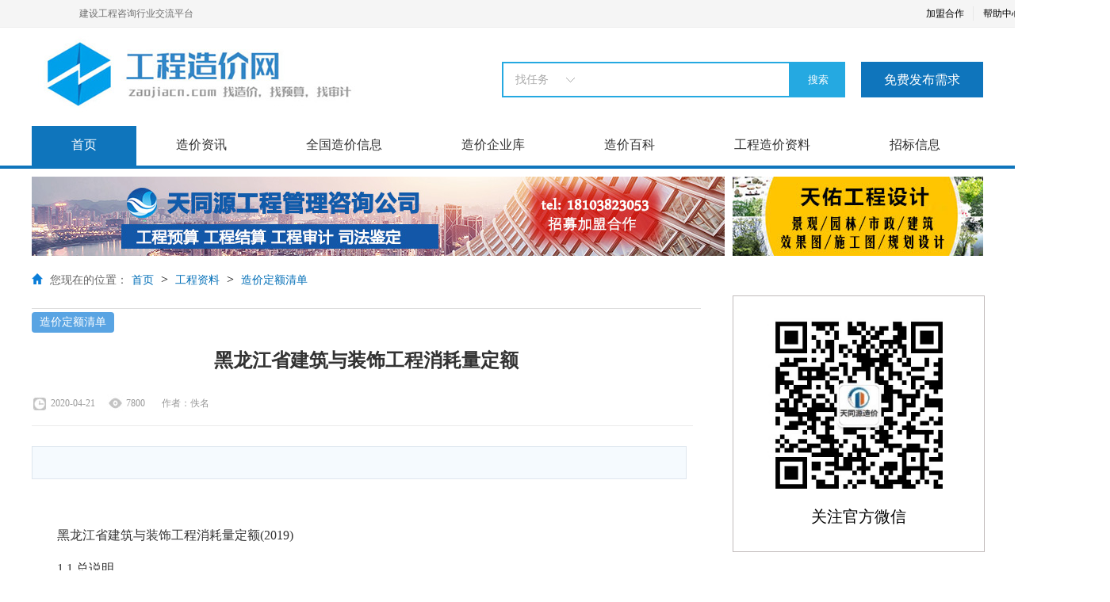

--- FILE ---
content_type: text/html; charset=utf-8
request_url: http://www.zaojiacn.com/ziliao/dinge/53.html
body_size: 8909
content:
<!DOCTYPE html>
<html>
<head>
    <meta charset="utf-8">
    <meta name="renderer" content="webkit">
    <meta http-equiv="X-UA-Compatible" content="IE=edge">
    <title>黑龙江省建筑与装饰工程消耗量定额-工程造价网 </title>
    <meta name="keywords" content="建筑工程,定额清单" />
   <meta name="description" content="" />
<meta http-equiv="Cache-Control" content="no-transform" /> 
<meta http-equiv="Cache-Control" content="no-siteapp" /> 
<meta name="viewport" content="width=device-width,initial-scale=1.0,user-scalable=yes" />
<link href="/skin/default/css/style.css" rel="stylesheet" type="text/css">
<script src="/skin/default/js/jquery-1.9.1.min.js"></script>
	

<body >
<style>
	.TopBox{width: 1200px; margin: 3px auto; height: 118px; position: relative;}
	
</style>
<div class="Ztop">
	
    <div class="topl">
        <div style="overflow:hidden">
        <p>建设工程咨询行业交流平台</span>

        </p>
        <div class="Login">
             <ul>
                <li><a href='/help/194.html' style="color: #000" >加盟合作</a></li>
                <li><a href='/help/' style="color: #000" rel="nofollow">帮助中心</a></li>
             </ul>
        </div>
        </div>

    </div>
</div>
<form action="/home/index/find" method="post">

<div class="TopBox" >

    <div class="logo">
        <img src="/skin/default/picture/logo.jpg" alt="工程造价网" style='cursor: pointer' onclick="location.href='http://www.zaojiacn.com'">
    </div>

    <div class="HeadRight">
       <div class="Searc">
         
          <div class="renwubox">
            <div class="renwu">
              找任务            </div>
            <ul class="renwuul">

              <li onclick="$('#find_type').val(1)">找技术</li>
              <li onclick="$('#find_type').val(2)">找企业</li>
              <li onclick="$('#find_type').val(3)">找专家</li>
              <li onclick="$('#find_type').val(4)">找资讯</li>
            </ul>
           </div>
               <input type='hidden' name='type' id='find_type' value="1">
               <input type="text" class="tr" name="keyword" value="">
         <input type="submit" class="subl" value="搜索">
       </div>
       <div class="Inp">
           <a style="cursor: pointer;" href="http://p.qiao.baidu.com/cps/chat?siteId=15838706&userId=24259535&siteToken=cac4e18dbd8f054c574d136826b9ac2f"  target="_blank" class="all_pub_need" rel="nofollow">免费发布需求</a>
       </div>
    </div>
    </div>
<input type="hidden" name="__hash__" value="" /></form>
<p style="clear:both; "></p>



<div class="head-v3">
	<div class="navigation-up">
		<div class="navigation-inner">
			<div class="navigation-v3">
				<ul>
					<li class="nav-up-selected-inpage" _t_nav="home">

							<a href="/">首页</a>

					</li>
					<li class="" _t_nav="new">

							<a href="/news/" title="工程造价资讯" rel="nofollow" >造价资讯</a>

					</li>
					
					<li class="" _t_nav="zaojia">

							<a href="/zaojiaxinxi/" title="全国造价信息"  >全国造价信息</a>

					</li>
					
					
					<li class="" _t_nav="wechat">

							<a href="/qiye/" title="工程公司企业列表" >造价企业库</a>

					</li>
					<li class="" _t_nav="xuexi">

							<a href="/xuexi/" title="工程造价学习"  >造价百科</a>

					</li>
					<li class="" _t_nav="ziliao">

							<a href="/ziliao/" title="工程造价资料">工程造价资料</a>

					</li>
					
					
					<li class="" _t_nav="zhaobiao">

							<a href="/zhaobiao/" title="招标信息">招标信息</a>

					</li>
					
					
<!-- 					<li _t_nav="support">

							<a href="/jiameng/">加盟合作</a>

					</li> -->
				</ul>
			</div>
		</div>
	</div>
	<div class="navigation-down">



		<div id="new" class="nav-down-menu menu-3 menu-1" style="display: none;" _t_nav="new">
			<div class="navigation-down-inner">
				<dl><dd><a hotrep="hp.header.partner" href="/news/zaojiaxinxi/">工程造价政策</a></dd></dl><dl><dd><a hotrep="hp.header.partner" href="/news/jiameng/">造价加盟政策</a></dd></dl>			</div>
		</div>
		
				<div id="zaojia" class="nav-down-menu menu-3 menu-1" style="display: none;" _t_nav="zaojia">
			<div class="navigation-down-inner">
				<dl><dd><a hotrep="hp.header.partner" href="/zaojiaxinxi/tielugongcheng/">铁路工程造价信息</a></dd></dl><dl><dd><a hotrep="hp.header.partner" href="/zaojiaxinxi/henangongcheng/">河南工程造价信息</a></dd></dl><dl><dd><a hotrep="hp.header.partner" href="/zaojiaxinxi/sichuangongcheng/">四川工程造价信息</a></dd></dl><dl><dd><a hotrep="hp.header.partner" href="/zaojiaxinxi/xinjianggongcheng/">新疆工程造价信息</a></dd></dl><dl><dd><a hotrep="hp.header.partner" href="/zaojiaxinxi/jiangsugongcheng/">江苏工程造价信息</a></dd></dl><dl><dd><a hotrep="hp.header.partner" href="/zaojiaxinxi/chongqinggongcheng/">重庆工程造价信息</a></dd></dl><dl><dd><a hotrep="hp.header.partner" href="/zaojiaxinxi/beijing/">北京工程造价信息</a></dd></dl>			</div>
		</div>
		
		
		
		<div id="xuexi" class="nav-down-menu menu-3 menu-1" style="display: none;" _t_nav="xuexi">
			<div class="navigation-down-inner">
				<dl><dd><a hotrep="hp.header.partner" href="/xuexi/zhuanye/">工程造价预算</a></dd></dl><dl><dd><a hotrep="hp.header.partner" href="/xuexi/zaojiashi/">造价工程师</a></dd></dl><dl><dd><a hotrep="hp.header.partner" href="/xuexi/soft/">工程造价软件</a></dd></dl><dl><dd><a hotrep="hp.header.partner" href="/xuexi/peixun/">工程造价培训</a></dd></dl><dl><dd><a hotrep="hp.header.partner" href="/xuexi/jianding/">工程造价鉴定</a></dd></dl>			</div>
		</div>
		
				<div id="ziliao" class="nav-down-menu menu-3 menu-1" style="display: none;" _t_nav="ziliao">
			<div class="navigation-down-inner">
				<dl><dd><a hotrep="hp.header.partner" href="/ziliao/shuji/">工程造价书籍</a></dd></dl><dl><dd><a hotrep="hp.header.partner" href="/ziliao/tuzhi/">工程图纸图集</a></dd></dl><dl><dd><a hotrep="hp.header.partner" href="/ziliao/biye/">毕业设计论文</a></dd></dl><dl><dd><a hotrep="hp.header.partner" href="/ziliao/shili/">工程造价实例</a></dd></dl><dl><dd><a hotrep="hp.header.partner" href="/ziliao/dinge/">造价定额清单</a></dd></dl>			</div>
		</div>
		
		
				<div id="zhaobiao" class="nav-down-menu menu-3 menu-1" style="display: none;" _t_nav="zhaobiao">
			<div class="navigation-down-inner">
				<dl><dd><a hotrep="hp.header.partner" href="/zhaobiao/gonggao/">招标公告</a></dd></dl><dl><dd><a hotrep="hp.header.partner" href="/zhaobiao/zhongbiao/">中标公告</a></dd></dl>			</div>
		</div>
		
			</div>	
		
	</div>
	
	
        <div class="header">
            <div class="navbar">
                <a href="/" class="nav-logo">
                    <img src="/skin/default/picture/logo2.jpg" />
                </a>
                <ul class="nav-menu">
                    <li class="nav-item">
                        <a href="/" class="nav-link">首页</a>
                    </li>
                    <li class="nav-item">
                        <a href="/news/" class="nav-link">造价资讯</a>
                    </li>
                    <li class="nav-item">
                        <a href="/qiye/" class="nav-link">造价企业库</a>
                    </li>
                    <li class="nav-item">
                        <a href="/xuexi/" class="nav-link">造价百科</a>
                    </li>
                    <li class="nav-item">
                        <a href="/ziliao/" class="nav-link">造价资料</a>
                    </li>
                </ul>
                <div class="hamburger">
                    <span class="bar"></span>
                    <span class="bar"></span>
                    <span class="bar"></span>
                </div>
            </div>
        </div>
	
	


	<div class="advi" >
    <div class="advi_zx">
	<a href="http://www.fxjtchina.com/" target="_blank"><img src="/skin/default/images/advizjzx.jpg" alt="造价咨询公司"></a></div>
	<div class="advi_sj">
	<a href="http://www.tzypsj.com/" target="_blank"><img src="/skin/default/images/advisj.jpg" alt="工程设计公司"></a></div>
    </div>
	
	<div class="advi2" >
	<a href="http://www.fxjtchina.com/" target="_blank"><img src="/skin/default/images/05.jpg" alt="造价咨询公司"></a>
    </div>
	
	
	


</div>

<div class="home">
    <div class="home-left">

                <img src="/skin/default/images/home-icon.png" style="height:14px; width:14px;" alt="">
                <span>您现在的位置：</span><a href="/">首页</a>&nbsp;>&nbsp;<a href="/ziliao/">工程资料</a>&nbsp;>&nbsp;<a href="/ziliao/dinge/">造价定额清单</a>
		
    </div>
</div>





<div class="new-box">
    <div class="new-boxs clearfix">

<div class="newest clearfix" style="margin-top:0;">

              <div class="article clearfix" style=" width:834px;height:auto; margin-top:10px;">
                <div class="books clearfix" style="width:834px; height:auto;">
                  
                <span style="margin-top: 6px;">造价定额清单<i></i></span>

                	    	<div class="st-news singlepage-tit" ><h1>黑龙江省建筑与装饰工程消耗量定额</h1></div>
                    <ul class="time clearfix">
                    	<li><i class="icon-time icon-time-sj"></i>2020-04-21</li>
                        <li><i class="icon-time icon-time-yd"></i><script src=/e/public/ViewClick/?classid=27&id=53></script></li>
                        <li style="text-indent:0.5em;">作者：佚名 </li>
                       
                    </ul>

                </div>
            </div>



            <p class="abstract"></p>
            <div class="entry-text">


<p>黑龙江省建筑与装饰工程消耗量定额(2019)</p>
<p>1.1 总说明</p>
<p>黑龙江省建设工程计价依据《建筑与装饰工程消耗量定额》（HLJD-JZ-2019）（以下简称本定额），依据国家《房屋建筑与装饰工程消耗量定额》（TY01-31-2015），并结合本省实际情况编制而成，适用于黑龙江省行政区域内一般工业与民用建筑的新建、扩建和改建房屋建筑与装饰工程。</p>
<p>本定额是我省完成规定计量单位分部分项工程、措施项目所需的人工、材料、施工机械台班的消耗量标准，是国有投资工程编制投资估算、设计概算、最高投标限价（标底）的依据，是投标报价的指导性计价标准。</p>
<p>本定额按正常的施工条件和建设程序，多数施工企业采用的施工方法、机械化程度和合理的劳动组织及工期编制，反映了社会平均消耗水平。</p>
<p>本定额以国家和有关部门发布的现行设计规范、施工验收规范、技术操作规程、质量评定标准、产品标准和安全操作规程为依据，按合格品编制。</p>
<p>一、人工</p>
<p>人工每工日按 8 小时工作制计算，以合计工日表示，并分别列出普工、技工的工日消耗量，内容包括基本用</p>
<p>工、超运距用工、辅助用工、人工幅度差。</p>
<p>二、材料</p>
<p>1．材料消耗量包括净用量和损耗量。损耗量包括从工地仓库、现场集中堆放地点（或现场加工点）至操作（或安装）地点的施工场内运输损耗、施工操作损耗、施工现场堆放损耗等。</p>
<p>2．混凝土、砂浆等均按常用规格、强度等级编制，按凝固后的密实体积以立方米表示，实际与定额取定不同时，可以换算。本定额所附配合比仅供参考，工程结算时应按实际施工配合比计算。</p>
<p>3．预拌砂浆按干混砂浆编制，其干混拌合料质量与体积的换算关系由双方在合同中约定，拌和用水已计入材料中。如实际使用预拌湿砂浆，将定额中的干混砂浆调换为预拌湿砂浆，每立方米砂浆扣除技工 0.20 工日、水0.3m3，并扣除干混砂浆罐式搅拌机。</p>
<p>4．砂浆无论是否泵送，均执行定额，不调整。</p>
<p>5．除特殊说明外，大理石和花岗岩均按工程半成品石材考虑。</p>
<p>6．周转性材料按摊销量计入，定额中已考虑同一城镇内工地之间的场外运输费用。</p>
<p style="text-align: center;"><img alt="" src="/d/file/p/2020/04-21/a82226c438588af706453c688e757069.png" /></p>
<p style="text-align: center;"><img alt="" src="/d/file/p/2020/04-21/6d3c5a5a45454a692203fb3f24ce2bc7.png" /></p>

            	
<div class="zl_no_preview">
						            <p class="zlm_info">当前资料免费下载</p>
						            <div class="zlmember_in clearfix">
									    <div class="zlm_download"
						                <a href="<a href="#ecms" onclick="window.open('/e/DownSys/DownSoft/?classid=27&id=53&pathid=0','','width=500,height=400,resizable=yes');">下载地址1</a>  </a>
										 </div>
						                <a href="#" target="_blank" class="zlm_contact"> </a>
						            </div>
						      </div>
            	

                

                <p class="viewpoint">*资源均来自网络，不代表本站观点，如有侵权，请联系删除</p>
            </div>




            <div class="singlepage-line"></div>
            <div class="singlepage-tab clearfix">
                <ul class="time">
                <a class="tab">TAG:</a>
                
                    
                    
                </ul>

            </div>

            <div class="label-tit clearfix" style="margin-top:30px;">
            	<div class="big-tit-news">相关阅读</div>
            </div>
            <div class="read clearfix">
            	<ul class="left">
            	 
<li><span></span><a href="/xuexi/zhuanye/955.html" title="绿色建筑工程造价预算有哪些内容？">绿色建筑工程造价预算有哪些内容？</a></li><li><span></span><a href="/xuexi/zhuanye/887.html" title="建筑工程预算的分类有哪些？">建筑工程预算的分类有哪些？</a></li><li><span></span><a href="/xuexi/jianding/865.html" title="建筑工程应该如何进行质量鉴定">建筑工程应该如何进行质量鉴定</a></li><li><span></span><a href="/xuexi/jianding/859.html" title="建筑工程造价司法鉴定的内容与流程">建筑工程造价司法鉴定的内容与流程</a></li><li><span></span><a href="/xuexi/zhuanye/858.html" title="建筑工程造价预算是如何控制成本的？">建筑工程造价预算是如何控制成本的？</a></li><li><span></span><a href="/xuexi/zhuanye/841.html" title="如何做好仿古建筑工程预算？">如何做好仿古建筑工程预算？</a></li><li><span></span><a href="/xuexi/peixun/831.html" title="建筑工程工程量计算方式">建筑工程工程量计算方式</a></li><li><span></span><a href="/xuexi/peixun/825.html" title="建筑工程测量的任务有哪些">建筑工程测量的任务有哪些</a></li>                
                </ul>

            </div>
            <div class="label-tit clearfix" style="margin-top:30px;">
            	<div class="big-tit-news">热门推荐</div>
            </div>
            <div class="hot-news">
                
                

                
                

                
                
            </div>





        </div>


        
           <!-- 右侧栏目 -->
        <div class="right-new" style="margin-top:0;">
        <!-- 微信二维码 -->   
    
    <div class="right-ad3" >
            
            	<img src="/skin/default/images/119.jpg" alt="天同源公众号二维码">
             
			  <p >关注官方微信</p>
            </div>
        
            
<div class="clearfix">
         
                <div class="hot-tit">
                    <div class="hot-tit-left">热门标签</div>
                </div>
                <div class="hot-word clearfix">
                 
                	<a href="/e/tags/?tagid=2"  target="_blank">造价专业</a>
                	<a href="/e/tags/?tagid=6"  target="_blank">造价工程师</a>
                	<a href="/e/tags/?tagid=8"  target="_blank">工程造价</a>
                	<a href="/e/tags/?tagid=4"  target="_blank">工程造价专业</a>
                	<a href="/e/tags/?tagid=14"  target="_blank">铁路</a>
                	<a href="/e/tags/?tagid=25"  target="_blank">毕业设计</a>
                	<a href="/e/tags/?tagid=31"  target="_blank">bim</a>
                	<a href="/e/tags/?tagid=1"  target="_blank">工程造价定额</a>
                	<a href="/e/tags/?tagid=3"  target="_blank">女生</a>
                	<a href="/e/tags/?tagid=5"  target="_blank">证书</a>
                	<a href="/e/tags/?tagid=7"  target="_blank">一级建造师</a>
                	<a href="/e/tags/?tagid=9"  target="_blank">公式</a>
                	<a href="/e/tags/?tagid=10"  target="_blank">结算</a>
                	<a href="/e/tags/?tagid=11"  target="_blank">工程造价师</a>
                	<a href="/e/tags/?tagid=12"  target="_blank">关于我们</a>
                	<a href="/e/tags/?tagid=13"  target="_blank">工程造价网</a>
                	<a href="/e/tags/?tagid=15"  target="_blank">价格信息</a>
                	<a href="/e/tags/?tagid=16"  target="_blank">材料</a>
                	<a href="/e/tags/?tagid=17"  target="_blank">审计</a>
                	<a href="/e/tags/?tagid=18"  target="_blank">跟踪审计</a>
                	
                </div>
            </div>


            <!-- 右侧广告 -->
            <div class="right-ad2">
              <a href="/ziliao/" target="_blank"  >
            	<img src="/skin/default/images/120.jpg" alt="工程造价网资料库">
              </a>
            </div>

            <!-- 热文 -->
            <div class="clearfix">
                <div class="tit">
                  <h3>
                  	<div class="big-tit-news">热门文章</div>
                  </h3>
                </div>
                
                <div class="policy">
                	<div class="pics">
                        <div class="pic">
                          <a href="/help/194.html" target="_blank">
                            <img src="/d/file/p/2020/03-12/1070a568711eed0e36a7c999a25909d7.jpg" alt="工程造价咨询公司加盟合作">
                          </a>
                        </div>
                    </div>
                    <div class="books">
                    
                   			
	                        
	                        <div class="yc-title"><a title="工程造价咨询公司加盟合作" href="/help/194.html" target="_blank">工程造价咨询公司加盟合作</a></div>
	                        
                    
                        <ul class="time">
                            <li><i class="icon-time icon-time-sj"></i>2020-03-12</li>
                            <li><i class="icon-time icon-time-yd"></i>28518</li>
                        </ul>
                    </div>
				</div>
                <div class="policy">
                	<div class="pics">
                        <div class="pic">
                          <a href="/zaojiaxinxi/henangongcheng/306.html" target="_blank">
                            <img src="http://www.zaojiacn.com/d/file/p/2020/06-11/33e66d117addfca5b8a0b28b8ff192e8.jpg" alt="河南省建筑工程标准定额站关于2020年1—6月人工价格指数、各工种信息价的通知">
                          </a>
                        </div>
                    </div>
                    <div class="books">
                    
                   			
	                        
	                        <div class="yc-title"><a title="河南省建筑工程标准定额站关于2020年1—6月人工价格指数、各工种信息价的通知" href="/zaojiaxinxi/henangongcheng/306.html" target="_blank">河南省建筑工程标准定额站关于2020年1—6月人工价格指数、各工种信息价的通知</a></div>
	                        
                    
                        <ul class="time">
                            <li><i class="icon-time icon-time-sj"></i>2020-06-11</li>
                            <li><i class="icon-time icon-time-yd"></i>26860</li>
                        </ul>
                    </div>
				</div>
                <div class="policy">
                	<div class="pics">
                        <div class="pic">
                          <a href="/server/81.html" target="_blank">
                            <img src="/d/file/p/2019/09-25/b456c8b0e080f30d2c7b43a15c0492c8.jpg" alt="招标控制价的审核和编制">
                          </a>
                        </div>
                    </div>
                    <div class="books">
                    
                   			
	                        
	                        <div class="yc-title"><a title="招标控制价的审核和编制" href="/server/81.html" target="_blank">招标控制价的审核和编制</a></div>
	                        
                    
                        <ul class="time">
                            <li><i class="icon-time icon-time-sj"></i>2019-09-25</li>
                            <li><i class="icon-time icon-time-yd"></i>19277</li>
                        </ul>
                    </div>
				</div>
                <div class="policy">
                	<div class="pics">
                        <div class="pic">
                          <a href="/zaojiaxinxi/henangongcheng/476.html" target="_blank">
                            <img src="http://www.zaojiacn.com/d/file/p/2020/12-21/149ef09887965956a23ff7b7e481232e.png" alt="河南省工程造价信息关于2020年7—12月人工费指导价、各工种信息价、实物工程量人工成本信息价">
                          </a>
                        </div>
                    </div>
                    <div class="books">
                    
                   			
	                        
	                        <div class="yc-title"><a title="河南省工程造价信息关于2020年7—12月人工费指导价、各工种信息价、实物工程量人工成本信息价" href="/zaojiaxinxi/henangongcheng/476.html" target="_blank">河南省工程造价信息关于2020年7—12月人工费指导价、各工种信息价、实物工程量人工成本信息价</a></div>
	                        
                    
                        <ul class="time">
                            <li><i class="icon-time icon-time-sj"></i>2020-12-21</li>
                            <li><i class="icon-time icon-time-yd"></i>15917</li>
                        </ul>
                    </div>
				</div>
                <div class="policy">
                	<div class="pics">
                        <div class="pic">
                          <a href="/zaojiaxinxi/jiangsugongcheng/63.html" target="_blank">
                            <img src="/d/file/p/2019/08-26/4be80895abf46e43620131aa0c777dcd.jpg" alt="苏州工程造价信息网发布建设工程人工工资指导价">
                          </a>
                        </div>
                    </div>
                    <div class="books">
                    
                   			
	                        
	                        <div class="yc-title"><a title="苏州工程造价信息网发布建设工程人工工资指导价" href="/zaojiaxinxi/jiangsugongcheng/63.html" target="_blank">苏州工程造价信息网发布建设工程人工工资指导价</a></div>
	                        
                    
                        <ul class="time">
                            <li><i class="icon-time icon-time-sj"></i>2019-08-26</li>
                            <li><i class="icon-time icon-time-yd"></i>13414</li>
                        </ul>
                    </div>
				</div>
                <div class="policy">
                	<div class="pics">
                        <div class="pic">
                          <a href="/zaojiaxinxi/tielugongcheng/546.html" target="_blank">
                            <img src="http://www.zaojiacn.com/d/file/p/2021/05-28/3999a8b0718b73fa7cc57629afd5621b.png" alt="铁路工程造价信息2021年第1季度《铁路工程建设主要材料价格信息》">
                          </a>
                        </div>
                    </div>
                    <div class="books">
                    
                   			
	                        
	                        <div class="yc-title"><a title="铁路工程造价信息2021年第1季度《铁路工程建设主要材料价格信息》" href="/zaojiaxinxi/tielugongcheng/546.html" target="_blank">铁路工程造价信息2021年第1季度《铁路工程建设主要材料价格信息》</a></div>
	                        
                    
                        <ul class="time">
                            <li><i class="icon-time icon-time-sj"></i>2021-05-28</li>
                            <li><i class="icon-time icon-time-yd"></i>13401</li>
                        </ul>
                    </div>
				</div>
                <div class="policy">
                	<div class="pics">
                        <div class="pic">
                          <a href="/server/85.html" target="_blank">
                            <img src="/d/file/p/2019/09-29/de01922d2f96064075a35f13c11d1557.jpg" alt="招标投标工程预算">
                          </a>
                        </div>
                    </div>
                    <div class="books">
                    
                   			
	                        
	                        <div class="yc-title"><a title="招标投标工程预算" href="/server/85.html" target="_blank">招标投标工程预算</a></div>
	                        
                    
                        <ul class="time">
                            <li><i class="icon-time icon-time-sj"></i>2019-09-29</li>
                            <li><i class="icon-time icon-time-yd"></i>12442</li>
                        </ul>
                    </div>
				</div>
                <div class="policy">
                	<div class="pics">
                        <div class="pic">
                          <a href="/xuexi/peixun/275.html" target="_blank">
                            <img src="http://www.zaojiacn.com/d/file/p/2021/05-21/0ca9d14fdc916755ee05eea9306a5a6d.jpg" alt="工程预算为什么不能超概算？">
                          </a>
                        </div>
                    </div>
                    <div class="books">
                    
                   			
	                        
	                        <div class="yc-title"><a title="工程预算为什么不能超概算？" href="/xuexi/peixun/275.html" target="_blank">工程预算为什么不能超概算？</a></div>
	                        
                    
                        <ul class="time">
                            <li><i class="icon-time icon-time-sj"></i>2020-05-14</li>
                            <li><i class="icon-time icon-time-yd"></i>11314</li>
                        </ul>
                    </div>
				</div>
                <div class="policy">
                	<div class="pics">
                        <div class="pic">
                          <a href="/help/102.html" target="_blank">
                            <img src="/d/file/p/2019/10-26/c2b3d80b468d11390498bebd3d71ae27.jpg" alt="联系工程造价网">
                          </a>
                        </div>
                    </div>
                    <div class="books">
                    
                   			
	                        
	                        <div class="yc-title"><a title="联系工程造价网" href="/help/102.html" target="_blank">联系工程造价网</a></div>
	                        
                    
                        <ul class="time">
                            <li><i class="icon-time icon-time-sj"></i>2019-10-26</li>
                            <li><i class="icon-time icon-time-yd"></i>10750</li>
                        </ul>
                    </div>
				</div>
                <div class="policy">
                	<div class="pics">
                        <div class="pic">
                          <a href="/help/101.html" target="_blank">
                            <img src="/d/file/p/2019/10-26/47b6f74e03c9e811c3c2fc5d58991534.jpg" alt="关于工程造价网">
                          </a>
                        </div>
                    </div>
                    <div class="books">
                    
                   			
	                        
	                        <div class="yc-title"><a title="关于工程造价网" href="/help/101.html" target="_blank">关于工程造价网</a></div>
	                        
                    
                        <ul class="time">
                            <li><i class="icon-time icon-time-sj"></i>2019-10-26</li>
                            <li><i class="icon-time icon-time-yd"></i>10580</li>
                        </ul>
                    </div>
				</div>

            <!-- 热文 -->


            
                

<!-- 造价资料 -->
<div class="clearfix">
    <div class="tit">
        <h3>
            <div class="big-tit-news">造价资料</div>
        </h3>
    </div>
    <div class="tit-p">
        <ul>


            
                <li>
                    <div class="tit-p-left">
                        <img src="/skin/default/images/dian.png" style="width:4px;height:4px;;" alt="">
                        <a href="/ziliao/dinge/72.html" title="全国建筑安装工程统一工期定额" target="_blank">全国建筑安装工程统一工期定额</a>
                    </div>
                </li>

            
            
                <li>
                    <div class="tit-p-left">
                        <img src="/skin/default/images/dian.png" style="width:4px;height:4px;;" alt="">
                        <a href="/ziliao/shuji/7.html" title="《工程造价常用公式与数据速查手册》PDF电子书" target="_blank">《工程造价常用公式与数据速查手册》PDF电子书</a>
                    </div>
                </li>

            
            
                <li>
                    <div class="tit-p-left">
                        <img src="/skin/default/images/dian.png" style="width:4px;height:4px;;" alt="">
                        <a href="/ziliao/dinge/53.html" title="黑龙江省建筑与装饰工程消耗量定额" target="_blank">黑龙江省建筑与装饰工程消耗量定额</a>
                    </div>
                </li>

            
            
                <li>
                    <div class="tit-p-left">
                        <img src="/skin/default/images/dian.png" style="width:4px;height:4px;;" alt="">
                        <a href="/ziliao/shuji/131.html" title="电气仪表安装工程概预算与定额" target="_blank">电气仪表安装工程概预算与定额</a>
                    </div>
                </li>

            
            
                <li>
                    <div class="tit-p-left">
                        <img src="/skin/default/images/dian.png" style="width:4px;height:4px;;" alt="">
                        <a href="/ziliao/shuji/16.html" title="广联达厂家BIM工程造价解决方案" target="_blank">广联达厂家BIM工程造价解决方案</a>
                    </div>
                </li>

            
            
                <li>
                    <div class="tit-p-left">
                        <img src="/skin/default/images/dian.png" style="width:4px;height:4px;;" alt="">
                        <a href="/ziliao/dinge/150.html" title="非开挖修复更新工程预算定额说明及工程量计算" target="_blank">非开挖修复更新工程预算定额说明及工程量计算</a>
                    </div>
                </li>

            
            
                <li>
                    <div class="tit-p-left">
                        <img src="/skin/default/images/dian.png" style="width:4px;height:4px;;" alt="">
                        <a href="/ziliao/shili/163.html" title="小区雨污分流改造工程清单计价及施工图纸.rar" target="_blank">小区雨污分流改造工程清单计价及施工图纸.rar</a>
                    </div>
                </li>

            
            
                <li>
                    <div class="tit-p-left">
                        <img src="/skin/default/images/dian.png" style="width:4px;height:4px;;" alt="">
                        <a href="/ziliao/shuji/2.html" title="《建设工程造价管理》重点内容整理后的手册" target="_blank">《建设工程造价管理》重点内容整理后的手册</a>
                    </div>
                </li>

            

            
        </ul>
    </div>
</div>


      </div>

    </div>
</div>
</div>


<div class="FooterBox">
    <div class="Footer">
        <div class="FooterTop">
           <div class="FooterTopLeft">
<ul style="border:0">
<h3>造价资讯</h3>
<li><a href="/news/zaojiaxinxi/"  rel="nofollow" >工程造价政策</a></li><li><a href="/news/jiameng/"  rel="nofollow" >造价加盟政策</a></li></ul>








<ul style="border:0">
<h3>造价学习</h3>
<li><a href="/xuexi/zhuanye/"  rel="nofollow" >工程造价预算</a></li><li><a href="/xuexi/zaojiashi/"  rel="nofollow" >造价工程师</a></li><li><a href="/xuexi/soft/"  rel="nofollow" >工程造价软件</a></li><li><a href="/xuexi/peixun/"  rel="nofollow" >工程造价培训</a></li><li><a href="/xuexi/jianding/"  rel="nofollow" >工程造价鉴定</a></li></ul>

<ul style="border:0">
<h3>工程资料</h3>
<li><a href="/ziliao/shuji/"  rel="nofollow" >工程造价书籍</a></li><li><a href="/ziliao/tuzhi/"  rel="nofollow" >工程图纸图集</a></li><li><a href="/ziliao/biye/"  rel="nofollow" >毕业设计论文</a></li><li><a href="/ziliao/shili/"  rel="nofollow" >工程造价实例</a></li><li><a href="/ziliao/dinge/"  rel="nofollow" >造价定额清单</a></li></ul>

<ul style="border:0">
<h3>全国工程造价信息</h3>
<li><a href="/zaojiaxinxi/tielugongcheng/"  rel="nofollow" >铁路工程造价信息</a></li><li><a href="/zaojiaxinxi/henangongcheng/"  rel="nofollow" >河南工程造价信息</a></li><li><a href="/zaojiaxinxi/sichuangongcheng/"  rel="nofollow" >四川工程造价信息</a></li><li><a href="/zaojiaxinxi/xinjianggongcheng/"  rel="nofollow" >新疆工程造价信息</a></li><li><a href="/zaojiaxinxi/jiangsugongcheng/"  rel="nofollow" >江苏工程造价信息</a></li><li><a href="/zaojiaxinxi/chongqinggongcheng/"  rel="nofollow" >重庆工程造价信息</a></li><li><a href="/zaojiaxinxi/beijing/"  rel="nofollow" >北京工程造价信息</a></li></ul>



           </div>
           <div class="FooterTopRight">
               <div class="ErMa">
                   <img src="/skin/default/picture/er.png">
               </div>

           </div>
        </div>
        <div class="FooterBoottom">
           <div class="FooBooLeft">
               <a href="/"  >网站首页</a> |
               <a href="/help/101.html"  rel="nofollow">关于我们</a> |
               <a href="#"  rel="nofollow">版权隐私</a> |
               <a href="#"  rel="nofollow">使用协议</a> |
               <a href="#"  rel="nofollow">银行/支付宝汇款</a> |
               <a href="/help/102.html" rel="nofollow">联系我们</a> |
              
              <p>Copyright (c)2013-2019 工程造价网 SYSTEM All Rights Reserved 备案号: <a href="http://beian.miit.gov.cn/" target="_blank"   rel="nofollow">豫ICP备2023011379</a><br>
声明：网站文章部分文字与图片来源网络，如有问题请及时联系我们删除。</p>

<p>友情链接：
 <a href="http://www.tzypsj.com/" target="_blank"  >施工图设计</a>    
 <a href="http://www.fxjtchina.com" target="_blank"  >工程造价公司</a>   
 <a href="http://www.hntianyou.com" target="_blank"  >工程监理公司</a>

 </p>  
           </div>
           <div class="FooBooRight">
              
           </div>
        </div>
    </div>

</div>


<div class="FooterBox2"><p>工程造价网 咨询热线：<a href="tel:0371-55020028">0371-55020028</a></p></div>




<script src="/skin/default/js/index.js"></script>





<script>
var _hmt = _hmt || [];
(function() {
  var hm = document.createElement("script");
  hm.src = "https://hm.baidu.com/hm.js?1114c6597f3c2a0233c204895d17bef5";
  var s = document.getElementsByTagName("script")[0]; 
  s.parentNode.insertBefore(hm, s);
})();
</script>

</body>
</html>

--- FILE ---
content_type: text/html; charset=utf-8
request_url: http://www.zaojiacn.com/e/public/ViewClick/?classid=27&id=53
body_size: 54
content:
document.write('7800');

--- FILE ---
content_type: text/css
request_url: http://www.zaojiacn.com/skin/default/css/style.css
body_size: 13442
content:
@charset "utf-8";/* CSS Document */* {
	padding: 0;
	margin: 0;
	font-style: normal;
	font-family: "微软雅黑"
}

a {
	text-decoration: none;
}

li {
	list-style: none
}

img {
	border: none;
}

::-webkit-input-placeholder {
 /* WebKit, Blink, Edge */
	color: #e4e1e1;
	opacity: 0.7;
}

:-moz-placeholder {
 /* Mozilla Firefox 4 to 18 */
	color: #e4e1e1;
	opacity: 0.7;
}

::-moz-placeholder {
 /* Mozilla Firefox 19+ */
	color: #e4e1e1;
	opacity: 0.7;
}

:-ms-input-placeholder {
 /* Internet Explorer 10-11 */
	color: #e4e1e1;
	opacity: 0.7;
}

::-ms-input-placeholder {
 /* Microsoft Edge */
	color: #e4e1e1;
	opacity: 0.7;
}

.Ztop {
	background: #f5f5f5;
	line-height: 34px;
	border-bottom: #eeeeee 1px solid;
	font-family: "微软雅黑";
	min-width: 1400px;
}

.Ztop a.erdian {
	background: url(../images/fa1.jpg) no-repeat left;
	padding-left: 18px;
	color: #25a9e1;
	margin-left: 4px;
}

.topl {
	width: 1200px;
	margin: 0 auto;
	height: 34px;
	position: relative
}

.topl p {
	font-size: 12px;
	color: #6d6d6d;
	float: left;
	font-family: "微软雅黑"
}

.topl p span {
	color: #e20000;
}

.Login {
	float: right;
}

.Login ul {
	overflow: hidden
}

.Login ul li {
	float: left;
	font-size: 12px;
	color: #6d6d6d;
	background: url(../images/x_line.jpg) right no-repeat;
	padding-right: 12px;
	padding-left: 12px;
}

.Login ul li a.a1 {
	background: url(../images/san.jpg) no-repeat right;
	padding-right: 15px
}

.Login ul li a.a2 {
	background: url(../images/login.jpg) no-repeat left;
	padding-left: 22px;
	color: #25a9e1
}

.Login ul li a.a3 {
	background: url(../images/pho.jpg) no-repeat left;
	padding-left: 20px;
}

.Login ul li a.a3 span {
	color: #25a9e1
}

.Login ul li.li4 {
	border-right: solid 1px #f5f5f5
}

.Login ul li.li4 a {
	background: url(../images/fvb.jpg) no-repeat right;
	padding-right: 20px;
	cursor: pointer
}

.Login ul li.li5 {
	border-bottom: solid 1px #ffffff;
	background: #fff;
	border-right: solid 1px #dedede;
}

.Login ul li.li5 a {
	background: url(../images/sheng.jpg) no-repeat right
}

.TopBox {
	width: 1200px;
	margin: 5px auto;
}

.TopBox .logo {
	float: left;
}

.TopBox .logor {
	float: left;
	width: 110px;
	height: 75px;
	margin-top: 35px;
}

.NavBox {
	border-bottom: 4px solid #0f75bc;
	min-width: 1900px;
}

.Nav {
	width: 1200px;
	margin: 0 auto
}

.Nav a {
	display: inline-block;
	width: 194px;
	line-height: 46px;
	text-align: center;
	color: #363636;
	margin-right: 6px;
}

.Nav a:hover {
	background: #0f75bc;
	color: #fff
}

.Nav a.sel {
	background: #0f75bc;
	color: #fff;
	font-weight: bold;
}

.HeadRight {
	float: right;
	margin-top: 40px;
}

.HeadRight .Searc {
	float: left;
}

.HeadRight .Searc .renwubox {
	float: left;
	border: solid 2px #25a9e1;
	border-right: 0;
	height: 41px;
	line-height: 41px;
	font-size: 14px;
	outline: 0;
	width: 90px;
	color: #a8a8a8;
	position: relative
}

.HeadRight .Searc .renwubox .renwu {
	background: url(../images/xianj.jpg) no-repeat right;
	padding-right: 20px;
	cursor: pointer;
	padding-left: 15px
}

.HeadRight .Searc input {
	float: left;
	border-left: 0
}

.HeadRight .Searc input.tr {
	border: solid 2px #25a9e1;
	border-left: 0;
	height: 41px;
	line-height: 41px;
	outline: none;
	width: 250px;
	padding-left: 10px;
	padding-right: 10px;
}

.HeadRight .Searc input.subl {
	float: left;
	border: solid 2px #25a9e1;
	height: 45px;
	border: solid 2px #25a9e1;
	background: #25a9e1;
	width: 69px;
	color: #fff;
	cursor: pointer;
}

.HeadRight .Searc p {
	font-size: 12px;
	font-weight: bold;
	margin-top: 50px;
}

.HeadRight .Searc p a {
	color: #6d6d6d;
	margin-right: 5px;
}

.HeadRight .Inp {
	float: left
}

.HeadRight .Inp a {
	display: block;
	width: 154px;
	height: 45px;
	line-height: 45px;
	color: #ffffff;
	background: #0f75bc;
	text-align: center;
	margin-left: 20px
}

.HeadRight .Searc .renwubox ul {
	text-align: left;
	width: 100%;
	position: absolute;
	top: 41px;
	left: -2px;
	border: solid 2px #25a9e1;
	border-top: 0;
	background: #fff;
	display: none;
	z-index: 9999
}

.HeadRight .Searc .renwubox ul li {
	padding-left: 15px;
	line-height: 30px;
	cursor: pointer;
	font-size: 12px;
}

.bannerc {
	width: 100%;
	height: 850px;
	background: url(../images/bannerpic.jpg) center center no-repeat;
	overflow: hidden;
}

.banti {
	width: 500px;
	height: 69px;
	font-size: 25px;
	font-weight: bold;
	text-align: center;
	line-height: 68px;
	margin: 0 auto;
	color: #fff;
	margin-top: 10px;
	letter-spacing: 2px;
}

.bantib {
	width: 500px;
	height: 30px;
	font-size: 16px;
	text-align: center;
	margin: 0 auto;
	color: #fff;
}

.bancon {
	width: 1200px;
	height: 740px;
	margin: 0 auto;
	margin-top: 10px;
	background: #fff;
	box-shadow: 1px 1px 15px #555;
}

.bancont {
	width: 1200px;
	height: 380px;
}

.bancontl {
	width: 550px;
	height: 360px;
	float: left;
}

.banconshu {
	width: 1px;
	height: 270px;
	border-right: 1px solid #cccccc;
	float: left;
	margin-top: 90px;
}

.bancontlt {
	width: 300px;
	height: 35px;
	color: #333333;
	text-align: center;
	line-height: 35px;
	margin: 0 auto;
	font-size: 16px;
	margin-top: 15px;
}

.bancontlm {
	width: 550px;
	height: 329px;
}

.bancontlm ul li {
	width: 128px;
	height: 130px;
	float: left;
	margin-top: 22px;
	margin-left: 8px;
	text-align: center;
}

.bancontlm ul li a {
	width: 120px;
	height: 120px;
	color: #333333;
	cursor: pointer;
}

.bancontlm ul li a:hover {
	color: #FF9000;
}

.bancontlm ul li:hover img {
	transform: translateY(-6px);
	-webkit-transform: translateY(-6px);
}

.bancontlm ul li img {
	transition: transform .4s;
}

.bancontlm ul li a:hover span {
	color: #FF9000;
}

.bancontlm ul li span {
	display: block;
	font-weight: bold;
}

.bancontlm ul li p {
	font-size: 12px;
	margin-top: 5px;
}

.banconb {
	width: 1200px;
}

.banconbin {
	width: 370px;
	float: left;
	height: 166px;
	margin-left: 20px;
}

.banconbint {
	width: 290px;
	height: 24px;
	margin: 0 auto;
	text-align: center;
	font-size: 10px;
	line-height: 24px;
	margin-top: 5px;
}

.banconbinb {
	overflow: hidden;
	margin-top: 5px;
}

.banconbinb ul {
}

.banconbinb ul li {
	height: 26px;
	line-height: 26px;
	overflow: hidden;
	float: left;
}

.banconbinb ul li a {
	font-size: 13px;
	color: #555;
}

.banconbinb ul li a:hover {
	color: #FF9000;
}

.banconbint a {
	font-size: 15px;
	color: #0f75bc;
	font-weight: bold;
}

.SjBox {
	width: 1200px;
	margin: 60px auto 0;
	-webkit-margin: 60px auto 0;
	-moz-margin: 60px auto 0;
	-ms-margin: 60px auto 0;
	-o-margin: 60px auto 0;
}

.SjBox .LefZ {
	float: left;
	width: 363px;
	height: 350px;
	margin-top: 35px;
	position: relative;
	margin-left: 55px;
	margin-bottom: 32px;
}

.SjBox .SjLeft {
	width: 363px;
	height: 358px;
	background: url(../images/ping.jpg) no-repeat top;
}

.SjBox .LefZ center {
	padding-top: 24px;
}

.SjBox .SjLeft h3 {
	position: absolute;
	top: 200px;
	left: 42px;
	font-weight: normal;
}

.SjBox .SjLeft h3.h3_1 {
	width: 271px;
	height: 29px;
	line-height: 29px;
	background: url(../images/gbn.png);
	margin: 20px auto 0;
	text-align: center;
	font-size: 18px;
	color: #fff
}

.SjBox .SjLeft p {
	width: 271px;
	margin: 0 auto;
	color: #393939;
	display: none;
	font-size: 14px;
	width: 255px;
	color: #fff;
	margin: 0 auto;
	line-height: 22px;
	margin-top: 20px;
}

.SjBox .LefZ a.bk {
	display: block;
	width: 94px;
	height: 107px;
	position: absolute;
	bottom: -40px;
	z-index: 99;
	left: 130px
}

.title h2 {
	font-size: 30px;
	color: #363636;
	text-align: center;
	line-height: 28px;
	background: url(../images/jianto.jpg) bottom no-repeat;
	padding-bottom: 35px;
	font-weight: normal;
}

.title   span {
	color: #999999;
	font-size: 16px;
	display: block;
	text-align: center;
}

.SjBox .SjLeft:hover {
	background: url(../images/ping2.jpg) no-repeat top;
}

.SjBox .SjLeft:hover p {
	display: block
}

.SjBox .SjLeft:hover h3.h3_1 {
	background: url(../images/zxc.png);
	color: #00abfb
}

.SjBox .SjLeft:hover h3.h3_2 {
	background: url(../images/zxc.png);
	color: #00abfb
}

.SjBox .SjLeft:hover h3.h3_3 {
	background: url(../images/zxc.png);
	color: #00abfb
}

.SjBox .SjLeft:hover h3.h3_4 {
	background: url(../images/zxc.png);
	color: #00abfb
}

.SjBox .SjLeft:hover h3.h3_5 {
	background: url(../images/zxc.png);
	color: #00abfb
}

.SjBox .SjLeft:hover h3.h3_6 {
	background: url(../images/zxc.png);
	color: #00abfb
}

.SjBox .SjLeft h3.h3_1 {
	width: 271px;
	height: 29px;
	line-height: 29px;
	background: url(../images/gbn.png);
	margin: 20px auto 0;
	text-align: center;
	font-size: 18px;
	color: #fff
}

.SjBox .LefZ a.a2 {
	display: block;
	width: 94px;
	height: 107px;
	background: url(../images/q2.png);
	position: absolute;
	z-index: 99;
}

.SjBox .LefZ a.a3 {
	display: block;
	width: 94px;
	height: 107px;
	background: url(../images/q3.png);
	position: absolute;
	z-index: 99;
}

.SjBox .LefZ a.a4 {
	display: block;
	width: 94px;
	height: 107px;
	background: url(../images/q4.png);
	position: absolute;
	z-index: 99;
}

.SjBox .LefZ a.a5 {
	display: block;
	width: 94px;
	height: 107px;
	background: url(../images/q5.png);
	position: absolute;
	z-index: 99;
}

.SjBox .LefZ a.a6 {
	display: block;
	width: 94px;
	height: 107px;
	background: url(../images/q6.png);
	position: absolute;
	;    z-index: 99;
}

.SjBox .SjLeft h3.h3_2 {
	width: 271px;
	height: 29px;
	line-height: 29px;
	background: url(../images/g2.png);
	margin: 20px auto 0;
	text-align: center;
	font-size: 18px;
	color: #fff
}

.SjBox .SjLeft h3.h3_3 {
	width: 271px;
	height: 29px;
	line-height: 29px;
	background: url(../images/g3.png);
	margin: 20px auto 0;
	text-align: center;
	font-size: 18px;
	color: #fff
}

.SjBox .SjLeft h3.h3_4 {
	width: 271px;
	height: 29px;
	line-height: 29px;
	background: url(../images/g4.png);
	margin: 20px auto 0;
	text-align: center;
	font-size: 18px;
	color: #fff
}

.SjBox .SjLeft h3.h3_5 {
	width: 271px;
	height: 29px;
	line-height: 29px;
	background: url(../images/g5.png);
	margin: 20px auto 0;
	text-align: center;
	font-size: 18px;
	color: #fff
}

.SjBox .SjLeft h3.h3_6 {
	width: 271px;
	height: 29px;
	line-height: 29px;
	background: url(../images/g6.png);
	margin: 20px auto 0;
	text-align: center;
	font-size: 18px;
	color: #fff
}

.YsBox {
	background: #fff;
	padding: 80px 0;
	width: 100%;
	min-width: 1400px;
}

.Ys {
	width: 1200px;
	margin: 30px auto 0;
	overflow: hidden
}

.Ys dl {
	width: 180px;
	height: 274px;
	position: relative;
	float: left;
	margin-left: 24px;
}

.Ys dl.dl1 {
	background: url(../images/ybg1_1.jpg);
}

.Ys dl dt {
	text-align: center;
	color: #fff;
}

.Ys dl dt h4 {
	font-size: 20px;
	margin-top: 200px;
	font-weight: normal;
}

.Ys dl dt p {
	font-size: 13px;
}

.Ys dl dd {
	position: absolute;
	width: 180px;
	height: 274px;
	background: url(../images/ybg1.jpg);
	left: 0;
	top: 0;
	text-align: center;
	color: #fff;
	display: none
}

.Ys dl dd h3 {
	width: 150px;
	margin: 0 auto;
	line-height: 50px;
	margin-top: 15px;
	font-size: 20px;
	border-bottom: solid 1px #ffffff
}

.Ys dl dd p {
	width: 150px;
	font-size: 13px;
	margin: 0 auto;
	margin-top: 15px;
	line-height: 22px;
}

.Ys dl:hover dd {
	display: block
}

.Ys dl.dl2 {
	background: url(../images/ybg1_2.jpg);
}

.Ys dl.dl3 {
	background: url(../images/ybg1_3.jpg);
}

.Ys dl.dl4 {
	background: url(../images/ybg1_4.jpg);
}

.Ys dl.dl5 {
	background: url(../images/ybg1_5.jpg);
}

.Ys dl.dl6 {
	background: url(../images/ybg1_6.jpg);
}

.pull-right {
	float: right;
}

.col-lg-9 {
	width: 900px;
	float: left;
}

.col-md-4 {
	width: 33.33333333%;
}

.clear {
	clear: both;
}

.task-item-title {
	height: 25px;
}

.mainsix {
	width: 1200px;
	height: auto;
	margin: 0 auto;
}

.mainone {
	width: 370px;
	height: 185px;
	float: left;
	margin-left: 45px;
	margin-top: 60px;
}

.mainone:hover {
	box-shadow: 1px 1px 25px #b3b3b3;
	transition: all 0.4s;
}

.mainones1 {
	font-size: 18px;
	line-height: 36px;
	text-indent: 15px;
	padding-left: 12px;
	-webkit-transform: translateY(-20px);
	-moz-transform: translateY(-20px);
	-ms-transform: translateY(-20px);
	-o-transform: translateY(-20px);
	transform: translateY(-20px);
	font-weight: bold;
}

.mainones2 {
	padding-left: 12px;
	line-height: 10px;
	margin-top: 0px;
}

.mainonetop {
	width: 370px;
	height: 185px;
	overflow: hidden;
	cursor: pointer;
}

.mainonetb {
	width: 370px;
	height: 65px;
	background: #000;
	opacity: 0.7;
	filter: alpha(opacity=70);
 /* IE */
	-moz-opacity: 0.7;
 /* 老版Mozilla */
	-khtml-opacity: 0.7;
 /* 老版Safari */
	opacity: 0.7;
 /* 支持opacity的浏览器*/
	margin-top: 120px;
	color: #fff;
}

.mainone .mone {
	background: url(../images/sb.png) no-repeat scroll 0 0;
}

.mainone .mtwo {
	background: url(../images/hj.png) no-repeat scroll 0 0;
}

.mainone .mthree {
	background: url(../images/lh.png) no-repeat scroll 0 0;
}

.mainone .mfour {
	background: url(../images/wz.png) no-repeat scroll 0 0;
}

.mainone .mfive {
	background: url(../images/hb.png) no-repeat scroll 0 0;
}

.mainone .msix {
	background: url(../images/jx.png) no-repeat scroll 0 0;
}

.mainonebottom {
	width: 358px;
	height: 94px;
	margin: 0 auto;
	margin-top: 16px;
	text-align: center;
}

.mainonebottom a:hover {
	color: #FF9000;
}

.mainonebottom .bone {
	width: 179px;
	height: 46px;
	border-right: 1px solid #cccccc;
	border-bottom: 1px solid #cccccc;
	float: left;
}

.mainonebottom .btwo {
	width: 178px;
	height: 46px;
	border-bottom: 1px solid #ccc;
	float: left;
}

.mainonebottom .bthree {
	width: 179px;
	border-right: 1px solid #ccc;
	height: 44px;
	float: left;
	padding-top: 3px;
}

.mainonebottom .bfour {
	width: 178px;
	height: 44px;
	float: left;
	padding-top: 3px;
}

.mainonebottom .span1 {
	font-size: 14px;
	text-align: center;
	font-color: #43b2fd;
	line-height: 0px;
	color: #43b2fd;
	font-weight: bold;
}

.mainonebottom .spana {
	color: #666666;
	font-size: 12px;
	line-height: 20px;
	padding: 0 5px;
}

.taskmain {
	width: 100%;
	height: 720px;
	background: #edf2f5;
	overflow: hidden;
}

.taskmainti {
	width: 1200px;
	height: 85px;
	margin: 0 auto;
}

.taskmaintit {
	text-align: center;
	line-height: 45px;
	font-size: 30px;
	margin-top: 33px;
}

.taskmaintib {
	text-align: center;
	margin-top: 7px;
}

.taskcon {
	width: 1200px;
	height: 512px;
	margin: 0 auto;
	margin-top: 15px;
}

.taskconl {
	width: 830px;
	height: 512px;
	background: #fff;
	float: left;
	box-shadow: 0 .5rem 1rem rgba(0,0,0,.15)!important;
}

.taskconr {
	width: 355px;
	height: 512px;
	background: url(../images/righta.png) no-repeat scroll 0 0;
	float: right;
	box-shadow: 0 .5rem 1rem rgba(0,0,0,.15)!important;
}

.taskconl .lefta {
	width: 414px;
	float: left;
	border-right: 1px dotted #cccccc;
}

.taskconl .lefta .leftacon {
	width: 388px;
	height: 117px;
	border-bottom: 1px dotted #cccccc;
	margin: 0 auto;
	padding-top: 10px;
	display: block;
}

.taskconl .lefta .leftacon:hover {
	background: #f1fbff;
	cursor: pointer;
}

.taskconl .righta .leftacon:hover {
	background: #f1fbff;
	cursor: pointer;
}

.taskconl .righta {
	width: 415px;
	float: left;
}

.taskconl .righta .leftacon {
	width: 388px;
	height: 117px;
	border-bottom: 1px dotted #cccccc;
	margin: 0 auto;
	padding-top: 10px;
	display: block
}

.leftacon1 {
	height: 20px;
	line-height: 20px;
	font-size: 12px;
	text-align: center;
	margin-right: 10px;
	padding: 1px 7px;
	border: solid 1px #3eaafe;
	color: #3eaafe;
	float: left;
}

.leftacon2 {
	font-size: 14px;
	color: #333333;
	float: left;
	line-height: 25px;
	height: 25px;
	overflow: hidden;
}

.leftacon3 {
	background: #25a9e1 none repeat scroll 0 0;
	border-radius: 3px;
	color: #fff;
	font: 12px/22px "微软雅黑";
	height: 22px;
	padding: 1px 5px;
	text-align: center;
	width: 37px;
	float: right;
	overflow: hidden;
}

.leftacon4 {
	box-sizing: border-box;
	display: inline-block;
	min-width: 54px;
	line-height: 22px;
	padding: 1px 7px;
	margin-right: 10px;
	color: #fff;
	text-align: center;
	background-color: #3eaafe;
	font-size: 12px;
}

.leftacon5 {
	font-size: 12px;
	color: #333333;
	padding: 0px 6px;
}

.leftacon6 {
	font-size: 12px;
	color: #333333;
}

.leftacon7 {
	font-size: 12px;
	color: #666;
	line-height: 22px;
	padding: 7px 0px;
	height: 42px;
}

.jishur {
	width: 155px;
	height: 30px;
	line-height: 26px;
	color: #25a9e1;
	font-size: 14px;
	position: absolute;
	right: 0px;
	top: 0px;
	text-align: right;
}

.tainput {
	display: block;
	margin: auto;
	text-indent: 10px;
	width: 310px;
	height: 40px;
	background: #0092f4;
	color: #fff;
	border: 0px;
	margin-top: 20px;
}

.xqm {
	margin: auto;
	text-indent: 10px;
	width: 310px;
	height: 40px;
	border: 0px;
	margin-top: 20px;
}

.xqml {
	text-indent: 10px;
	width: 210px;
	height: 40px;
	background: #0092f4;
	color: #fff;
	border: 0px;
	float: left;
	line-height: 40px;
	font-size: 13px;
}

.xqmlt {
	text-indent: 10px;
	width: 210px;
	height: 40px;
	background: #0092f4;
	color: #fff;
	border: 0px;
	float: left;
	line-height: 40px;
	font-size: 13px;
}

.xqmr {
	width: 100px;
	height: 40px;
	background: #fff;
	color: #3bb4f9;
	font-size: 14px;
	line-height: 40px;
	text-align: center;
	float: right;
	cursor: pointer;
}

.xqmb {
	display: block;
	display: block;
	margin: auto;
	text-indent: 10px;
	width: 310px;
	height: 40px;
	background: #fff;
	color: #3bb4f9;
	border: 0px;
	margin-top: 20px;
	cursor: pointer;
	font-size: 17px;
	box-shadow: 1px 1px 3px #555;
}

.fys {
	width: 1200px;
	margin: 0 auto;
	height: 490px;
	margin-top: 30px;
}

.fys ul li {
	width: 283px;
	height: 490px;
	float: left;
	margin-right: 20px;
	border: 1px dotted #ddd;
	cursor: pointer;
}

.fys ul li:hover {
	width: 283px;
	height: 490px;
	float: left;
	margin-right: 20px;
	box-shadow: 1px 1px 18px #96d4ff;
	transition: all 0.4s;
	cursor: pointer;
}

.fys ul li:hover .fystop1 {
	background: url(../images/ysh1.png) center center no-repeat;
	transition: all 0.4s;
}

.fys ul li:hover .fystop2 {
	background: url(../images/ysh2.png) center center no-repeat;
	transition: all 0.4s;
}

.fys ul li:hover .fystop3 {
	background: url(../images/ysh3.png) center center no-repeat;
	transition: all 0.4s;
}

.fys ul li:hover .fystop4 {
	background: url(../images/ysh4.png) center center no-repeat;
	transition: all 0.4s;
}

.fystop {
	width: 285px;
	height: 160px;
}

.fystop1 {
	background: url(../images/ys1.png) center center no-repeat;
}

.fystop2 {
	background: url(../images/ys2.png) center center no-repeat;
}

.fystop3 {
	background: url(../images/ys3.png) center center no-repeat;
}

.fystop4 {
	background: url(../images/ys4.png) center center no-repeat;
}

.fysti {
	width: 285px;
	height: 45px;
	line-height: 45px;
	text-align: center;
	font-size: 20px;
}

.fyscon {
	width: 285px;
	height: 200px;
	line-height: 28px;
	font-size: 14px;
	text-align: center;
}

.fys ul li a:hover {
	background: #FF9000 !important;
	color: #fff !important;
	border-radius: 5px;
}

.NewBox {
	width: 1200px;
	margin: 0 auto;
	-webkit-margin: 0 auto;
	-moz-margin: 0 auto;
	-ms-margin: 0 auto;
	-o-margin: 0 auto;
	margin-top: 68px;
}

.NewMain {
	margin-top: 35px
}

.topitnew {
	width: 380px;
	height: 480px;
	background: #fff;
	float: left;
	margin-right: 30px;
	margin-bottom: 30px;
	box-shadow: 0 .5rem 1rem rgba(0,0,0,.15)!important;
}

.topitnew > h3 {
	height: 60px;
	line-height: 60px;
	font-family: '微软雅黑';
	padding: 0 20px;
	clear: both;
	font-weight: 500;
}

.topitnew > h3 > span {
	float: left;
	font-size: 18px;
}

.topitnew > h3 > a {
	float: right;
	font-size: 14px;
	color: #999;
}

.topitnew > em {
	height: 90px;
	display: block;
}

.topitnew > ul {
	width: 360px;
	height: 290px;
	padding: 20px 10px 20px 10px;
	display: block;
}

.topitnew > ul > li {
	height: 36px;
	line-height: 36px;
	font-family: '微软雅黑';
	font-size: 14px;
	overflow: hidden;
}

.topitnew > ul > li > a {
	background: rgba(0, 0, 0, 0) url(../images/libg.png) no-repeat scroll left 14px;
	display: inline-block;
	padding-left: 15px;
	transition: all 0.3s ease 0s;
	color: #333;
	width: 290px;
}

.topitnew > ul > li > span {
	float: right;
	color: #0f75bc;
}

.topitnew > ul > li > a:hover {
	background: rgba(0, 0, 0, 0) url("../images/libg.png") no-repeat scroll left -12px;
	color: #0f75bc;
}

.SelBox {
	width: 1200px;
	margin: 0 auto;
	margin-top: 55px;
}

.SelMain {
	margin-top: 27px
}

.SelMain ul {
	overflow: hidden;
	border-collapse: collapse
}

.SelMain ul li {
	width: 198px;
	height: 130px;
	line-height: 92px;
	text-align: center;
	display: table-cell;
	vertical-align: middle;
	float: left;
	border-collapse: collapse;
}

.SelMain ul li img {
	vertical-align: middle;
	border: solid 1px #e1e1e2;
	width: 182px;
}

.SelMain ul li img.fgh {
	opacity: 0.8
}

.GgBox {
	background: #f4f4f4;
	padding: 29px 0;
	margin-top: 75px;
	min-width: 1400px;
}

.Gg {
	width: 1200px;
	margin: 0 auto;
	overflow: hidden
}

.Gg dl {
	float: left;
	overflow: hidden
}

.Gg dl dt {
	float: left;
	background: url(../images/fgd.jpg) no-repeat left;
	padding-left: 64px;
	border-right: solid 1px #e0e0e0;
	padding-right: 33px;
}

.Gg dl dt h4 {
	font-size: 20px;
	color: #363636
}

.Gg dl dt p {
	font-size: 13px;
	color: #999999
}

.Gg dl dd p a:hover {
	color: #25a9e1
}

.Gg dl dd {
	float: left;
	margin-left: 25px;
	overflow: hidden
}

.Gg dl dd p {
	float: left;
	text-align: center;
	width: 950px;
	overflow: hidden;
}

.Gg dl dd p a {
	font-size: 14px;
	margin-right: 27px;
	float: left
}

.Gg dl dd h4 {
	font-size: 13px;
	color: #3b3b3b;
}

.Gg dl dd h4 a {
	color: #3b3b3b
}

.Gg dl dd p {
	font-size: 12px;
	color: #808080;
	line-height: 25px;
}

.Gg dl dd p a {
	color: #808080
}

.Gg a.mor {
	float: right;
	color: #363636;
	font-size: 13px;
	background: #ffffff;
	padding: 5px 10px;
	margin-top: 5px
}

.FooterBox {
	background: #3a3c3d;
	padding-top: 40px;
	padding-bottom: 30px;
	min-width: 1400px;
	width: 100%;
	-webkit-width: 100%;
	-moz-width: 100%;
	-ms-width: 100%;
	-o-width: 100%;
}

.Footer {
	width: 1230px;
	margin: 0 auto;
}

.FooterTop {
	border-bottom: solid 1px #434546;
	overflow: hidden;
	padding-bottom: 30px
}

.FooterTopLeft {
	width: 700px;
	float: left;
	overflow: hidden
}

.FooterTopLeft ul {
	float: left;
	color: #fff;
	font-family: "微软雅黑";
	width: 142px;
	border-left: solid 1px #434546;
	padding-left: 25px;
}

.FooterTopLeft ul h3 {
	font-size: 16px
}

.FooterTopLeft ul li {
	margin-top: 5px;
}

.FooterTopLeft ul li a {
	font-size: 12px;
	color: #fff
}

.FooterTopLeft ul li a:hover {
	text-decoration: underline
}

.FooterTopRight {
	float: right;
	width: 412px !important;
	color: #fff;
	overflow: hidden;
	font-family: "微软雅黑"
}

.ErMa {
	float: right;
	padding: 0 22px
}

.ErMa h2 {
	font-size: 16px
}

.FooterTopRight .ErMa h4 {
	font-size: 24px;
	color: #009ff2;
	margin-top: 10px
}

.FooterTopRight .ErMa h5 {
	font-size: 12px;
	margin-top: 10px
}

.ErMa p span {
	font-size: 12px;
	color: #c3c4c4
}

.ErMa p {
	width: 184px;
	line-height: 24px;
	border: solid 1px #575757;
	margin-top: 6px;
}

.ErMa p span.s1 {
	background: url(../images/p1.jpg) no-repeat left;
	padding-left: 20px;
	margin-left: 10px
}

.ErMa p span.s2 {
	background: url(../images/p2.jpg) no-repeat left;
	padding-left: 20px;
	margin-left: 10px
}

.FooterBoottom {
	overflow: hidden;
	margin-top: 25px;
}

.FooBooLeft {
	width: 710px;
	float: left;
	margin-left: 20px;
	font-size: 12px;
	color: #909090
}

.FooBooLeft a {
	color: #909090
}

.FooBooLeft a:hover {
	text-decoration: underline
}

.FooBooLeft p {
	line-height: 18px;
	margin-top: 2px;
}

.FooBooRight {
	float: right;
	margin-top: 15px;
}/* 下拉菜单 */.head-v3 {
	position: relative;
	z-index: 100;
	min-width: 1000px;
	border-bottom: 4px solid #0f75bc;
}

.head-v3 .navigation-inner {
	margin: 0 auto;
	width: 1200px;
	position: relative
}

.navigation-up {
	height: 50px;
	background: #fff
}

.navigation-up .navigation-v3 {
	float: left;
	_margin-left: 10px
}

.navigation-up .navigation-v3 ul {
	float: left
}

.navigation-up .navigation-v3 li {
	float: left;
	font: normal 16px/47px "microsoft yahei";
	color: #fff
}

.navigation-up .navigation-v3 .nav-up-selected {
	background: #0f75bc
}

.navigation-up .navigation-v3 .nav-up-selected-inpage {
	background: #0f75bc;
	color: #fff;
}

.navigation-up .navigation-v3 .nav-up-selected a {
	color: #fff
}

.navigation-up .navigation-v3 li h2 {
	font-weight: normal;
	padding: 0;
	margin: 0
}

.navigation-up .navigation-v3 li  a {
	padding: 0 50px;
	color: #313131;
	display: inline-block;
	height: 50px;
	font-family: "microsoft yahei";
	font-size: 16px;
}

.navigation-v3 li.nav-up-selected-inpage  a {
	color: #fff;
}

.navigation-down {
	position: absolute;
	top: 50px;
	left: 0px;
	width: 100%
}

.navigation-down .nav-down-menu {
	width: 100%;
	margin: 0;
	background: #0f75bc;
	position: absolute;
	top: 0px
}

.navigation-down .nav-down-menu .navigation-down-inner {
	margin: auto;
	width: 1200px;
	position: relative
}

.navigation-down .nav-down-menu dl {
	float: left;
	margin: 18px 80px 18px 0
}

.navigation-down .menu-1 dl {
	margin: 20px 50px 25px 0
}

.navigation-down .menu-1 dt {
	font: normal 16px "microsoft yahei";
	color: #fff;
	padding-bottom: 10px;
	border-bottom: 1px solid #fff;
	margin-bottom: 10px
}

.navigation-down .menu-1 dd a {
	color: #fff;
	font: normal 14px/30px "microsoft yahei"
}

.navigation-down .menu-1 dd a:hover {
	color: #60aff6
}

.navigation-down .menu-2 dd a,.navigation-down .menu-3 dd a {
	color: #fff;
	font: normal 16px "microsoft yahei"
}/* 面包屑 */.home {
	width: 1200px;
	margin: 0 auto;
	line-height: 40px;
	height: 40px;
	overflow: hidden;
}

.home .home-left {
	float: left;
}

.home .home-left a {
	padding: 0 5px;
	font-size: 14px;
}

.home .home-left  span {
	color: #666;
	font-size: 14px;
}

.home .home-left  a {
	font-size: 14px;
	color: #006eb7;
}

.home .home-left ul .home-left-color a {
	color: #333;
}

.home .home-left img {
	vertical-align: middle;
	margin-right: 5px;
	margin-bottom: 5px;
}

.new-box {
	width: 1200px;
	margin: auto;
	background-color: #fff;
}

.new-margin {
	margin-top: 15px;
}

.new-boxs {
	width: 1200px;
	margin: auto;
}

.new-boxs-one {
	height: 220px;
	background: #2a2e31;
	width: 1200px;
	padding: 0 15px;
	margin: 0 auto;
}

.newest {
	width: 844px;
	height: auto;
	float: left;
	margin-top: 30px;
	line-height: 32px;
}

.newest .tit {
	width: 844px;
	line-height: 50px;
	margin: auto;
	border-bottom: 2px solid #d3d9df;
	float: left;
}

.newest .tit .big-tit-news {
	height: 50px;
	float: left;
	margin: 0 auto;
	font-size: 22px;
	color: #333;
	font-weight: bold;
	border-bottom: 2px solid #137dd7;
	cursor: pointer;
}

.newest .tit .big-tit-news span {
	color: #999;
	font-size: 14px;
	font-weight: normal;
	margin-left: 10px;
}

.btn-menu li {
	float: left;
	margin-right: 10px;
	position: relative;
}

.tit-right {
	float: right;
}

.btn-menu li:last-child {
	margin-right: 0;
}

.btn-menu li a {
	padding: 3px 10px;
	color: #333;
	font-size: 14px;
	text-align: center;
	border: 1px solid #ccc;
	border-radius: 4px;
	text-decoration: none;
}

.btn-menu li a:hover,.btn-menu li.current-li a {
	color: #137dd7;
	border: 1px solid #3b91da;
}

.btn-menu li a.on {
}

.btn-menu a.icon-tj {
	width: 15px;
	height: 15px;
	margin-top: 11px;
	padding: 5px 10px;
	float: left;
	border: 1px solid #ccc;
	border-radius: 4px;
}

.btn-menu a.icon-tj:hover {
	background-color: #f0f0f0;
}

.icon-time {
	background: url(../images/icon-time.jpg) center no-repeat;
	display: inline-block;
	width: 20px;
	height: 20px;
	position: absolute;
	top: 5px;
	left: 0;
}

.icon-time-sj {
	background-position: 0px 2px;
}

.icon-time-yd {
	background-position: 0px -20px;
}

.icon-time-xl {
	background-position: 0px -40px;
}

.icon-time-pyq {
	background-position: 0px -60px;
}

.icon-time-kj {
	background-position: 0px -80px;
}/*	common-page	*/.common-page {
	width: 800px;
	margin: 25px auto;
	float: left;
}

.common-page .page {
	font-size: 16px;
}

.common-page .page a {
	margin-left: 8px;
	padding: 0 12px;
	height: 28px;
	line-height: 28px;
	border: 1px #eee solid;
	display: inline-block;
}

.common-page .page span {
	margin: 0 5px;
}

.common-page .page a,.common-page .page a:visited {
	color: #333;
	text-decoration: none;
}

.common-page .page a:hover {
	border: 1px #59a4e3 solid;
	color: #59a4e3;
}

.common-page .page a.cur,.common-page .page b {
	background: #59a4e3;
	border: 1px #59a4e3 solid;
	margin-left: 8px;
	padding: 0 12px;
	height: 28px;
	line-height: 28px;
	display: inline-block;
}

.common-page .page a b {
	border: none;
	background: none;
	color: #333;
	padding: 0;
	margin: 0;
	font-weight: 100;
}

.common-page .page a.cur,.common-page .page a:visited.cur,.common-page .page a:hover.cur,.common-page .page b {
	color: #fff;
}

.common-page .page a i {
	display: inline-block;
	width: 7px;
	height: 12px;
}

.common-page .page a .icon-page-left {
	background-position: 0px 0px;
	margin-right: 10px;
}

.common-page .page a:hover .icon-page-left {
	background-position: 0px -12px;
}

.common-page .page a .icon-page-right {
	background-position: 0px -24px;
	margin-left: 10px;
}

.common-page .page a:hover .icon-page-right {
	background-position: 0px -36px;
}/* right-new */.right-new {
	width: 316px;
	height: auto;
	float: right;
	margin-top: 30px;
	margin-bottom: 20px;
}

.right-new .tit {
	width: 316px;
	height: 50px;
	margin: auto;
	border-bottom: 2px solid #d3d9df;
}

.right-new .tit span {
	width: 1px;
	height: 21px;
	float: left;
	border-left: 1px solid #cfcfcf;
	margin-left: 15px;
	margin-top: 15px;
	margin-right: 15px;
}

.right-new .tit .big-tit-news {
	height: 40px;
	float: left;
	margin: 10px 0px 0px 0px;
	font-size: 20px;
	color: #333;
	font-weight: bold;
	border-bottom: 2px solid #137dd7;
	cursor: pointer;
}

.right-new .tit .big-tit-news.cur {
	border-bottom: none;
	font-weight: normal;
	cursor: pointer;
}

.clearfix:after {
	content: ".";
	display: block;
	height: 0;
	clear: both;
	visibility: hidden;
}/* hot */.hot-tit {
	width: 316px;
	height: 40px;
	margin: 0 auto;	background: url(../images/hot.png) left no-repeat;
	text-indent: 1em;
	line-height: 38px;
	text-align: left;
	font-size: 20px;
	font-weight: bold;
}

.hot-tit .hot-tit-left {
	float: left;
	color: #fff;
}

.hot-tit .hot-tit-right {
	float: right;
}

.hot-tit .hot-tit-right a {
	color: #999;
	font-size: 16px;
	font-weight: normal;
}

.hot-tit .hot-tit-right a:hover {
	text-decoration: underline;
}

.hot-word {
	width: 316px;
	height: auto;
	margin: 0 auto;
}

.hot-word a {
	height: 26px;
	float: left;
	line-height: 25px;
	margin-right: 10px;
	margin-top: 15px;
	padding: 0px 10px;
	border-radius: 4px;
	background-color: #ddd;
	font-size: 14px;
	text-align: center;
	white-space: nowrap;
	display: block;
}

.hot-word a,.hot-word a:visited {
	color: #333;
	text-decoration: none;
}

.hot-word a:hover,.hot-word a.cur {
	color: #fff;
	background-color: #59a4e3;
}
.right-ad2 {
	width: 316px;
	margin: 25px auto;
	cursor: pointer;
}

.right-ad2 img {
	max-width: 316px;
	_width: expression(this.width > 316 ? "316px" : this.width);
	height: 100%;
	width: 100%;
}

.policy {
	width: 316px;
	height: 72px;
	margin: auto;
	margin-top: 20px;
	border-bottom: 1px solid #eaeaea;
}

.policy .pics {
	width: 104px;
	height: 60px;
	float: left;
	overflow: hidden;
}

.policy .pic {
	width: 104px;
	height: 60px;
	margin: auto;
	cursor: pointer;
	transition: all .7s ease 0s;
	-webkit-transition: all .7s ease 0s;
	-moz-transition: all .7s ease 0s;
	-ms-transition: all .7s ease 0s;
	-o-transition: all .7s ease 0s;
}

.policy .pic:hover {
	transform: scale(1.2);
	-webkit-transform: scale(1.2);
	-moz-transform: scale(1.2);
	-ms-transform: scale(1.2);
	-o-transform: scale(1.2);
}

.policy .pic img {
	max-width: 104px;
	_width: expression(this.width > 104 ? "104px" : this.width);
}

.policy .books {
	width: 200px;
	height: 60px;
	float: right;
}

.policy .books span {
	height: 26px;
	line-height: 26px;
	float: left;
	font-size: 14px;
	text-align: center;
	color: #fff;
	background-color: #59a4e3;
	border-radius: 4px;
	padding: 0px 10px;
	position: relative;
}

.policy .books .yc-title {
	width: 200px;
	height: 40px;
	margin: 0px;
	float: left;
	line-height: 20px;
	font-size: 14px;
	color: #333;
	text-align: left;
	font-weight: normal;
	display: inline-block;
	overflow: hidden;
	-o-text-overflow: ellipsis;
	text-overflow: ellipsis;
}

.policy .books .yc-title a {
	color: #333;
	text-decoration: none;
}

.policy .books .yc-title a:hover {
	color: #137dd7;
	text-decoration: none;
}

.policy .books .time {
	padding: 0;
}

.policy .books .time li {
	float: left;
	margin-top: 3px;
	margin-bottom: 3px;
	margin-left: 20px;
	color: #999;
	font-size: 12px;
	text-align: left;
	text-indent: 2em;
	position: relative;
}

.policy .books .time li:first-child {
	margin-left: 0;
}

.policy .books .time li a {
	color: #999;
	text-decoration: none;
}

.policy .books .time li a:hover {
	color: #333;
	text-decoration: none;
}/* 行业知识 */.tit-p ul li {
	padding-top: 18px;
	font-size: 14px;
	overflow: hidden;
}

.tit-p ul li .tit-p-left {
	float: left;
}

.tit-p ul li .tit-p-left img {
	vertical-align: middle;
	padding-right: 10px;
}

.tit-p ul li .tit-p-left  a {
	color: #333;
}

.tit-p ul li .tit-p-left  a:hover {
	color: #137dd7;
}

.tit-p ul li .tit-p-right {
	float: right;
}

.tit-p ul li .tit-p-right {
	color: #999;
}

.tit-p ul li .tit-p-right i {
	width: 14px;
	height: 12px;
	vertical-align: middle;
	padding-right: 5px;
	display: inline-block;
}

.newest .article {
	width: 844px;
	height: 190px;
	margin: auto;
	margin-top: 20px;
	border-bottom: 1px solid #eaeaea;
	float: left;
}

.newest .article .pics {
	width: 270px;
	height: 168px;
	float: left;
	overflow: hidden;
}

.newest .article .pic {
	width: 270px;
	height: 168px;
	margin: auto;
	cursor: pointer;
	transition: all .7s ease 0s;
	-webkit-transition: all .7s ease 0s;
	-moz-transition: all .7s ease 0s;
	-ms-transition: all .7s ease 0s;
	-o-transition: all .7s ease 0s;
}

.newest .article .pic:hover {
	transform: scale(1.2);
	-webkit-transform: scale(1.2);
	-moz-transform: scale(1.2);
	-ms-transform: scale(1.2);
	-o-transform: scale(1.2);
}

.newest .article .pic img {
	max-width: 270px;
	_width: expression(this.width > 270 ? "270px" : this.width);
}

.newest .article .books {

	height: 163px;
	float: right;
	margin-top: 5px;
}

.newest .article .books span {
	height: 26px;
	line-height: 26px;
	float: left;
	font-size: 14px;
	text-align: center;
	color: #fff;
	background-color: #59a4e3;
	border-radius: 4px;
	padding: 0px 10px;
	position: relative;
}

.newest .article .books span i {
	width: 4px;
	height: 9px;
	position: absolute;
	right: -4px;
	top: 9px;
	display: block;
}

.newest .article .books .st-news {
	float: left;
	line-height: 26px;
	width: 844px;
	font-size: 20px;
	color: #333;
	text-align: left;
	padding-top: 15px;
}

.newest .article .books .st-news a {
	color: #333;
	max-width: 540px;
	text-decoration: none;
	font-weight: bold;
	display: inline-block;
	overflow: hidden;
	white-space: nowrap;
	text-overflow: ellipsis;
	-o-text-overflow: ellipsis;
}

.newest .article .pics + .books .st-news {
	width: 554px;
}

.newest .article .books .st-news a:hover {
	color: #137dd7;
	text-decoration: none;
}

.newest .article .books .st-news.singlepage-tit h1 {
	font-size: 24px;
	display: inline-block;
	overflow: hidden;
    /* white-space: nowrap; */
	-o-text-overflow: ellipsis;
	text-overflow: ellipsis;
	width: 100%;
	text-align: center;
	line-height: 40px;
}

.newest .article .books .st-news.singlepage-tit h2 {
	width: 720px;
	font-size: 24px;
	font-weight: normal;
	margin-left: 10px;
	display: inline-block;
	overflow: hidden;
	white-space: nowrap;
	-o-text-overflow: ellipsis;
	text-overflow: ellipsis;
}

.newest .article .books p {
	width: 554px;
	font-size: 14px;
	color: #666;
	text-align: left;
	line-height: 28px;
	height: 60px;
	margin-top: 70px;
	overflow: hidden;
	text-overflow: -o-ellipsis-lastline;
	text-overflow: ellipsis;
	display: -webkit-box;
	-webkit-line-clamp: 2;
	-webkit-box-orient: vertical;
}

.newest .article .books .time {
	padding: 0;
}

.newest .article .books .time li {
	float: left;
	margin-top: 12px;
	margin-bottom: 12px;
	margin-left: 15px;
	color: #999;
	font-size: 12px;
	text-align: left;
	text-indent: 2em;
	position: relative;
}

.newest .article .books .time li:first-child {
	margin-left: 0;
}

.newest .article .books .time li a {
	color: #999;
	text-decoration: none;
}

.newest .article .books .time li a:hover {
	color: #333;
	text-decoration: none;
}

.icon-time-sj {
	background-position: 0px 2px;
}

.icon-time-yd {
	background-position: 0px -20px;
}

.icon-time-xl {
	background-position: 0px -40px;
}

.icon-time-pyq {
	background-position: 0px -60px;
}

.icon-time-kj {
	background-position: 0px -80px;
}

.tips {
	display: inline-block;
	width: 26px;
	height: 26px;
	float: right;
}

.tips-cx {
	background-position: 0px 0px;
}

.tips-tj {
	background-position: 0px -26px;
}

.tips-jh {
	background-position: 0px -52px;
}

.newest .click-more {
	width: 842px;
	height: 38px;
	line-height: 38px;
	margin: 20px auto;
	border: 1px solid #e9e9e9;
	text-align: center;
	color: #333;
	font-size: 16px;
	display: block;
	text-decoration: none;
}

.newest .click-more:hover {
	color: #333;
	background-color: #f0f0f0;
	text-decoration: none;
}

.navigation-down #new dl:first-child {
	margin-left: 180px;
}

.navigation-down #xuexi dl:first-child {
	margin-left: 460px;
}

.navigation-down #ziliao dl:first-child {
	margin-left: 450px;
}

.navigation-down #zhaobiao dl:first-child {
	margin-left: 972px;
}


/* singlepage */.abstract {
	width: 784px;
	padding: 20px;
	margin: 25px auto;
	font-size: 14px;
	color: #333;
	text-align: left;
	word-wrap: break-word;
	text-indent: 2em;
	background-color: #f5fafe;
	border: 1px solid #dee6ee;
	float: left;
}

.know {
	font-size: 14px;
	color: #e01b1b;
	margin-top: 30px;
	margin-left: 30px;
}

.know a {
	color: #137dd7;
}

.know a:hover {
	text-decoration: underline;
}

.entry-text {
	width: 822px;
	margin: auto;
	line-height: 32px;
	float: left;
	padding-top: 20px;
}

.entry-text p {
	margin-top: 10px;
	text-align: left;
	text-indent: 2em;
	color: #333;
	font-size: 16px;
	word-wrap: break-word;
}

.entry-text p.source {
	color: #999;
	text-align: right;
}

.entry-text p.viewpoint {
	color: #999;
	text-indent: inherit;
	font-size: 14px;
}

.entry-text .pic {
	max-width: 80%;
	height: auto;
	margin: 30px auto;
}

.entry-text .pic img {
	max-width: 100%;
	height: auto;
	margin: auto;
	clear: both;
	vertical-align: middle;
}

.singlepage-line {
	width: 844px;
	height: 1px;
	margin: 15px auto;
	border-bottom: 1px solid #ddd;
}

.two-article {
	width: 844px;
	margin: auto;
	margin-top: 20px;
}

.two-article li {
	width: 400px;
	height: 34px;
	padding: 0px 10px;
	line-height: 34px;
	border: 1px solid #efefef;
	; float: left;
	font-size: 14px;
}

.two-article li:last-child {
	margin-left: -1px;
}

.two-article li span {
	color: #999;
	float: left;
}

.two-article li a {
	width: 340px;
	color: #333;
	text-align: left;
	float: left;
	text-decoration: none;
	font-weight: normal;
	display: inline-block;
	overflow: hidden;
	white-space: nowrap;
	-o-text-overflow: ellipsis;
	text-overflow: ellipsis;
}

.two-article li a:hover {
	color: #137dd7;
	text-decoration: none;
}

.singlepage-tab {
	width: 844px;
	margin: auto;
}

.singlepage-tab .time {
	padding: 0;
}

.singlepage-tab .time a {
	float: left;
	color: #fff;
	font-size: 12px;
	text-align: left;
	line-height: 26px;
	border-radius: 4px;
	margin-left: 8px;
	background-color: #8abfeb;
	display: block;
	position: relative;
}

.singlepage-tab .time a:first-child {
	margin-left: 0;
}

.singlepage-tab .time .tab {
	color: #999;
	background-color: inherit;
}

.singlepage-tab .time  a {
	padding: 0px 10px;
	color: #fff;
	text-decoration: none;
	display: block;
}

.singlepage-tab .time  a:hover,.singlepage-tab .time  a.cur {
	border-radius: 4px;
	color: #fff;
	text-decoration: none;
	background-color: #59a4e3;
	display: block;
}/* label */.label-about {
	width: 844px;
	height: auto;
	margin: 0px 0px 30px 0px;
}

.label-about .label-tit {
	width: 844px;
	border-bottom: 1px solid #ccc;
	margin: 0 auto;
	padding-right: 10px;
	text-align: left;
	font-size: 22px;
	font-weight: bold;
	color: #333;
	line-height: 50px;
	overflow: hidden;
	white-space: nowrap;
	-o-text-overflow: ellipsis;
	text-overflow: ellipsis;
}

.label-about .nr {
	width: 844px;
	color: #666;
	font-size: 14px;
	text-align: left;
	line-height: 25px;
}

.label-tit {
	width: 844px;
	margin: 20px 0px 0px 0px;
}

.label-tit .big-tit-news {
	width: 90px;
	float: left;
	font-size: 20px;
	font-weight: bold;
	margin: 0 auto;
	color: #333;
	text-align: left;
	line-height: 32px;
	padding-left: 10px;
}

.label-tit span {
	color: #999;
	font-size: 14px;
	text-align: right;
	float: right;
}

.label-tit .line {
	width: 700px;
	height: 1px;
	float: right;
	margin-top: 15px;
	border-bottom: 1px solid #eaeaea;
}

.label-icon {
	display: block;
	float: left;
}

.label-icon-hotnews {
	background-position: 0px 0px;
	width: 32px;
	height: 32px;
}

.label-icon-newest {
	background-position: 0px -32px;
	width: 32px;
	height: 32px;
}

.hot-news {
	width: 870px;
	height: 180px;
	margin: 20px auto;
}

.hot-news .kuang {
	width: 196px;
	height: 180px;
	float: left;
	margin-right: 20px;
}/* .hot-news .kuang:last-child{ margin-right:0;} */.hot-news .kuang-margin {
	margin-right: 0;
}

.hot-news .kuang .pics {
	width: 196px;
	height: 120px;
	margin: auto;
	overflow: hidden;
}

.hot-news .kuang .pic {
	width: 196px;
	height: 120px;
	margin: auto;
	cursor: pointer;
	transition: all .7s ease 0s;
	-webkit-transition: all .7s ease 0s;
	-moz-transition: all .7s ease 0s;
	-ms-transition: all .7s ease 0s;
	-o-transition: all .7s ease 0s;
}

.hot-news .kuang .pic:hover {
	transform: scale(1.2);
	-webkit-transform: scale(1.2);
	-moz-transform: scale(1.2);
	-ms-transform: scale(1.2);
	-o-transform: scale(1.2);
}

.hot-news .kuang .pic img {
	max-width: 196px;
	_width: expression(this.width > 196 ? "196px" : this.width);
}

.hot-news .kuang .books {
	width: 196px;
	height: 60px;
	float: right;
}

.hot-news .kuang .books span {
	height: 26px;
	line-height: 26px;
	float: left;
	font-size: 14px;
	text-align: center;
	color: #fff;
	background-color: #59a4e3;
	border-radius: 4px;
	padding: 0px 10px;
	position: relative;
}

.hot-news .kuang .books .tit-sing {
	width: 196px;
	height: 30px;
	margin: 0px;
	float: left;
	line-height: 30px;
	font-size: 14px;
	color: #333;
	text-align: left;
	font-weight: normal;
	display: inline-block;
	overflow: hidden;
	white-space: nowrap;
	-o-text-overflow: ellipsis;
	text-overflow: ellipsis;
}

.hot-news .kuang .books .tit-sing a {
	color: #333;
	text-decoration: none;
}

.hot-news .kuang .books .tit-sing a:hover {
	color: #137dd7;
	text-decoration: none;
}

.hot-news .kuang .books .time {
	padding: 0;
}

.hot-news .kuang .books .time li {
	float: left;
	margin-top: 3px;
	margin-bottom: 3px;
	margin-left: 20px;
	color: #999;
	font-size: 12px;
	text-align: left;
	text-indent: 2em;
	position: relative;
}

.hot-news .kuang .books .time li:first-child {
	margin-left: 0;
}

.hot-news .kuang .books .time li a {
	color: #999;
	text-decoration: none;
}

.hot-news .kuang .books .time li a:hover {
	color: #333;
	text-decoration: none;
}

.read {
	margin-top: 10px;
}

.read .left {
	height: auto;
	float: left;
}

.read .left li {
	width: 420px;
	height: 30px;
	margin: auto;
	line-height: 30px;
	float: left;
}

.read .left li span {
	width: 4px;
	height: 4px;
	float: left;
	background: url(../images/dian.png) no-repeat;
	margin-top: 14px;
	margin-left: 10px;
	display: block;
}

.read .left li a {
	width: 380px;
	float: right;
	font-size: 14px;
	color: #333;
	text-decoration: none;
	overflow: hidden;
	white-space: nowrap;
	-o-text-overflow: ellipsis;
	text-overflow: ellipsis;
}

.read .left li a:hover {
	color: #137dd7;
	text-decoration: none;
}/* 首页资料 */.show_list {
	overflow: hidden;
	width: 1200px;
	margin: 0 auto;
}

.show_list ul {
	width: 100%;
	float: left;
	/* height: 75px; */
	overflow: hidden;
}

.show_list ul li {
	width: 224px;
	float: left;
	line-height: 25px;
	overflow: hidden;
	text-overflow: ellipsis;
	white-space: nowrap;
	margin-left: 20px;
	margin-top: 30px;
}

.show_list ul li .img_out {
	width: 224px;
	height: 139px;
	overflow: hidden;
}

.show_list ul li .img_out img {
	width: 100%
}

.show_list ul li .cover08 {
	width: 224px;
	height: 139px;
	position: absolute;
	top: 0;
	left: 0;
	background: rgba(0,0,0,0.08);
}

.show_list ul li .c_click_log {
	position: relative;
	display: block;
}

.show_list ul li .vip_mark {
	width: 48px;
	height: 20px;
	position: absolute;
	left: 10px;
	z-index: 10;
}

.show_list ul li:nth-of-type(5n+1) {
	margin-left: 0;
}

.ke_bg {
	display: block;
	width: 100%;
	height: 159px;
}

.ke_tittle {
	font-size: 14px;
	overflow: hidden;
	text-overflow: ellipsis;
	white-space: nowrap;
	line-height: 18px;
	padding: 3px 0;
	margin-top: 10px;
	color: #333;
}

.ke_detail {
	line-height: 18px;
	padding-top: 5px;
}

.ke_detail span {
	display: inline-block;
	width: 45%;
	font-size: 12px;
	color: #999999;
}

.ke_detail img {
	margin-right: 3px;
	position: relative;
	top: -2px;
}

.zhul_newbbsprofi_db {
	float: left;
	padding: 20px 0;
	width: 100%
}

.zhul_newbbsprofi_db a {
	display: inline-block;
	font-size: 16px;
	color: #f04e4f;
	border: 1px solid #f04e4f;
	width: 112px;
	height: 30px;
	line-height: 30px;
	border-radius: 16px;
	text-align: center;
	cursor: pointer;
}

.zhul_newbbsprofi_db a:hover {
	background: #f04e4f;
	color: #fff;
}

.show_list ul li:nth-of-type(5n+1) {
	margin-left: 0;
}

.entry-text img {
	max-width: 100%;
}

.entry-text h2 ,.newest h2 {
	font-size: 20px;
	font-weight: bold;
	margin: 17px 0;
	padding: 5px 0 5px 24px;
	border-left: 6px solid #0f75bc;
}

.bancont #flash {
	width: 600px;
	height: 330px;
	float: right;
	margin-right: 25px;
	margin-top: 40px;
	position: relative;
	overflow: hidden;
}

#flash #play {
	width: 1200px;
	height: 535px;
	list-style: none;
	position: absolute;
	top: 0px;
	left: 0px;
}

#flash #play li {
	display: none;
	position: absolute;
	top: 0px;
	left: 0px;
}

#flash #play li img {
	float: left;
}

#button {
	position: absolute;
	bottom: 20px;
	left: 470px;
	list-style: none;
}

#button li {
	margin-left: 10px;
	float: left;
}

#button li div {
	width: 12px;
	height: 12px;
	background: #DDDDDD;
	border-radius: 6px;
	cursor: pointer;
}

#prev {
	width: 40px;
	height: 63px;
	background: url(../images/beijing.png) 0px 0px;
	position: absolute;
	top: 150px;
	left: 10px;
	z-index: 1000;
}

#next {
	width: 40px;
	height: 63px;
	background: url(../images/beijing.png) -40px 0px;
	position: absolute;
	top: 150px;
	right: 10px;
	z-index: 1000;
}

#prev:hover {
	background: url(../images/beijing.png) 0px -62px;
}

#next:hover {
	background: url(../images/beijing.png) -40px -62px;
}

.div_title {
	height: 40px;
	line-height: 40px;
	background-color: #137dd7;
	color: white;
	font-weight: bold;
	text-align: center;
	margin: 0px auto 0px auto;
}

#company_table {
	border-collapse: collapse;
	margin: 15px auto 10px auto;
	font-size: 15px;
}

#company_table td {
	padding: 8px;
	border: 1px solid #cccccc;
}

.td_left {
	text-align: right;
	width: 100px;
	background-color: #f7f7f7;
	vertical-align: top;
	line-height: 40px;
}

.td_right {
	text-align: left;
	width: 745px;
	vertical-align: top;
	line-height: 40px;
}

.entry-text h3 {
	font-size: 16px;
	font-weight: bold;
	padding: 5px 0 5px 24px;
	border-left: 3px solid #00a0ea;
	margin: 17px 0;
}

.SelMain ul li p {
	height: 30px;
	line-height: 26px;
	font-size: 14px;
	overflow: hidden;
	padding: 0 5px;
}        		/*任务中心CSS*/.taskbox {
	width: 1200px;
	position: relative;
	margin: 0 auto;
	margin-top: 23px;
}

.taskbox .taskb-first {
	height: 96px;
}

.taskbox .taskb-first .f-one {
	position: absolute;
	top: -53px;
	left: 44px;
	height: 45px;
	width: 45px;
}

.taskbox .taskb-first .f-two {
	position: absolute;
	left: 259px;
	top: -53px;
	height: 45px;
	width: 24px;
}

.taskbox .taskb-first .f-three {
	position: absolute;
	left: 458px;
	top: -53px;
	height: 45px;
	width: 42px;
}

.taskb-first ul {
	overflow: hidden;
}

.taskb-first ul li {
	width: 200px;
	float: left;
	font-size: 14px;
	margin-top: 65px;
	color: #fff;
}

.taskb-first ul li span {
	font-size: 16px;
	background: #fff;
	color: #036fba;
	margin-left: 20px;
	margin-right: 15px;
	padding: 0 6px;
	border-radius: 50%
}

.taskbox .taskb-first .f-four {
	position: absolute;
	left: 648px;
	top: -53px;
	height: 45px;
	width: 38px;
}

.taskbox .taskb-first .f-five {
	left: 843px;
	position: absolute;
	top: -53px;
	height: 48px;
	width: 38px;
}

.taskbox .taskb-first .f-six {
	position: absolute;
	top: -53px;
	height: 45px;
	width: 66px;
	left: 1027px;
}

.TbLK {
	border: solid 1px #e7e7e7;
	margin-top: 50px
}

.TbLK ul li {
	overflow: hidden;
	border-bottom: solid 1px #e7e7e7
}

.TbLK ul li p {
	float: left;
	font-size: 14px;
	word-wrap: break-word
}

.TbLK ul li p.p1 {
	width: 187px;
	line-height: 38px;
	background: #f4fcff;
	height: 38px;
	word-wrap: break-word
}

.TbLK ul li p.p1 a {
	background: url(../images/circle.jpg) no-repeat left;
	padding-left: 20px;
	margin-left: 20px;
	color: #363636
}

.TbLK ul li p.p2 {
	width: 380px;
	line-height: 38px;
	height: 38px;
	word-wrap: break-word
}

.TbLK ul li p.p2 a {
	padding: 0 10px;
	color: #636363
}

.TbLK ul li p.p2_qr a {
	color: #ff4e00
}

.TbLK ul li p.p1_yw a {
	color: #036fba
}

.TbLK ul li p.p3 {
	width: 980px;
	padding-left: 10px;
}

.TbLK ul li p.p4 {
	width: 187px;
	line-height: 129px;
	background: #f4fcff;
	word-wrap: break-word
}

.TbLK ul li p.p4 a {
	background: url(../images/circle.jpg) no-repeat left;
	padding-left: 20px;
	margin-left: 20px;
	color: #363636
}

.TbLK ul li p.p5 {
	width: 980px;
	padding: 10px;
}

.TbLK ul li.xz a {
	background: #036fba;
	text-align: center;
	display: block;
	width: 200px;
	line-height: 60px;
	float: right;
	font-size: 18px;
	color: #fff
}

.TbLK ul li.xz a span {
	background: url(../images/down.jpg) no-repeat left;
	padding: 10px 0;
	padding-left: 40px;
}

.bjtopa {
	width: 160px;
	height: 30px;
	background: #25a9e1;
	margin-bottom: 8px;
}

.bjtopal {
	width: 42px;
	height: 30px;
	line-height: 30px;
	color: #fff;
	text-align: center;
	font-size: 14px;
	float: right;
}

.bjtopar {
	width: 116px;
	height: 28px;
	line-height: 28px;
	color: #25a9e1;
	text-align: center;
	font-size: 14px;
	float: left;
	background: #fff;
	margin-top: 1px;
	margin-left: 1px;
}

.taskb-four {
	position: relative;
	margin-top: 160px;
}

.taskb-four .over {
	width: 450px;
	height: 50px;
	background-color: #25a9e1;
	position: absolute;
	left: 400px;
	top: -112px;
}

.taskb-four .over span {
	color: #fff;
	position: absolute;
	padding-left: 3px;
	font: 20px/50px '微软雅黑';
}

.taskb-four .box4-top {
	height: 40px;
	background-color: #f5f5f5;
	border: 1px solid #e7e7e7;
	border-bottom: none;
	position: relative;
}

.taskb-four .box4-bottom {
	height: 89px;
	border: 1px solid #e7e7e7;
	border-top: none;
	position: relative;
}

.box4-bottom ul li.li1 {
	background: #f4fcff
}

.taskb-four .box4-bottom li {
	color: #808080;
	line-height: 87px;
	height: 87px;
}

.taskb-four .box4-bottom .li1 {
	color: #3f3f3f;
}

.taskb-four ul li {
	float: left;
	color: #808080;
}

.taskb-four ul li p {
	padding-left: 20px
}

.taskb-four ul .li1 {
	width: 140px;
	color: #3f3f3f;
}

.taskb-four ul .li2 {
	width: 100px;
	color: #036fba;
	margin-left: 50px
}

.taskb-four ul .li3 {
	width: 130px;
}

.value {
	width: 1000px;
	margin: 0 auto;
}

.value h1 {
	color: #363636;
	text-align: center;
	padding-bottom: 17px;
	font-size: 21px;
}

/* 改改改改改 */
.mml_con {
	width: 844px;
	height: auto;
	position: relative;
	margin-top: 7px;
	float: left;
}

.mml_con li {
	float: left;
	width: 844px;
	padding: 15px 0;
	border-bottom: 1px solid #dce1e6;
	position: relative;
}

.mmlc_ziliao {
	position: relative;
	float: left;
	margin-left: 6px
}

.mmlc_ziliao_con {
	width: 730px
}

.mmlc_ziliao_i {
	float: left;
	width: 34px;
	height: 44px;
	background: url(../images/ziliao_listbg.png) no-repeat scroll 0 0;
	margin-top: 2px
}

.dwg {
	background-position: 0 0
}

.doc,.docx,.wps {
	background-position: 0 -96px
}

.ppt {
	background-position: 0 -200px
}

.pdf {
	background-position: -60px -96px
}

.zip,.rar {
	background-position: -60px 0
}

.xls {
	background-position: -60px -200px
}

.mmlc_ziliao_r {
	float: left;
	margin-left: 20px;
	width: 660px
}

.mmlc_zl_h4 {
	display: inline;
	height: 21px;
	overflow: hidden;
	font-size: 16px;
	color: #51779d;
	font-weight: 400
}

.mmlc_zl_h4 a {
	color: #51779d
}

.mmlc_zl_h3 {
	display: inline;
	font-size: 16px;
	color: #3d464d;
	min-width: 160px;
	line-height: 24px
}

.mmlc_zl_h3 a {
	color: #3d464d
}

.mmlc_ziliao_r .mmlc_box span {
	display: inline;
	margin: 0 10px;
	border-left: 1px solid #a4b0bd
}

.mmlc_box {
	margin-bottom: 8px
}

.mmlc_box .mmlc_zl_h3 a.blue_h,.mmlc_box .mmlc_zl_h4 a.blue_h {
	color: #3491f1;
	text-decoration: underline
}

.mmlc_bq a.mmlc_h_hover {
	color: #3491f1
}/* 日期 */.mmlc_xx {
	float: left;
	min-width: 471px;
	line-height: 18px;
}

.mmlc_xx span {
	float: left;
	height: 18px;
	margin-right: 20px;
	font-size: 12px;
	color: #a4b0bd
}

.mmlc_xx span a {
	display: inline-block;
	font-size: 12px;
	color: #a4b0bd;
	height: 18px
}

.mmlc_xx span a.blue_a em {
	color: #3491f1
}

.mmlc_xx span em {
	display: inline-block;
	font-size: 12px;
	color: #a4b0bd;
	max-width: 120px;
	height: 18px;
	overflow: hidden;
	word-wrap: break-word;
	white-space: nowrap
}

.mmlc_xx span img {
	margin: 3px 0 0;
	display: inline-block;
	width: 38px;
	height: 13px
}

.mmlc_xx span i {
	float: left;
	width: 11px;
	height: 11px;
	margin: 4px 6px 0 0
}

.riqi {
	background: url(../images/ziliao_listbg.png) no-repeat scroll -139px -176px
}

.daxiao {
	background: url(../images/ziliao_listbg.png) no-repeat scroll -139px -232px
}

.mmlc_bq {
	display: block;
	margin: 16px 0 0 4px;
	line-height: 16px;
}

.mmlc_biaoqian {
	float: left;
	background: url(../images/ziliao_listbg.png) no-repeat -105px -78px;
	width: 8px;
	height: 11px;
	margin: 3px 6px 0 0
}

.mmlc_bq div {
	float: left;
	font-size: 12px;
	color: #51779d
}

.mmlc_bq div h5 {
	float: left;
	display: inline;
	padding: 0 4px
}

.mmlc_bq div a {
	color: #51779d
}

.mmlc_bq div span {
	float: left
}

.mmlc_star_div {
	float: right;
	width: 80px;
	margin-right: 10px;
	display: inline
}

.mmlc_grade_span {
	display: block;
	text-align: right
}

.mmlc_grade_span i {
	display: inline-block;
	width: 68px;
	height: 11px;
	background: url(../images/star_bg.png) no-repeat scroll 0 0
}

.mmlc_grade_span .mmlc_star0 {
	background-position: 0 0
}

.mmlc_grade_span .mmlc_star1 {
	background-position: 0 -26px
}

.mmlc_grade_span .mmlc_star2 {
	background-position: 0 -52px
}

.mmlc_grade_span .mmlc_star3 {
	background-position: 0 -78px
}

.mmlc_grade_span .mmlc_star4 {
	background-position: 0 -104px
}

.mmlc_grade_span .mmlc_star5 {
	background-position: 0 -130px
}

.mmlc_grade_span .mmlc_star6 {
	background-position: -132px 0
}

.mmlc_grade_span .mmlc_star7 {
	background-position: -132px -26px
}

.mmlc_grade_span .mmlc_star8 {
	background-position: -132px -52px
}

.mmlc_grade_span .mmlc_star9 {
	background-position: -132px -78px
}

.mmlc_grade_span .mmlc_star10 {
	background-position: -132px -104px
}

.mmlc_grade_span em {
	font-size: 14px;
	color: #f75165;
	margin-left: 6px
}

.mmlc_download {
	display: block;
	width: 84px;
	height: 24px;
	line-height: 24px;
	border: 1px solid #187ce3;
	text-align: center;
	font-size: 14px;
	color: #187ce3;
	border-radius: 2px;
	position: absolute;
	bottom: 15px;
	right: 10px
}

.zl_no_preview {
	width: 100%;
	height: 194px;
	border: 1px dashed #aebac6;
	background: #fafafa;
	margin: 30px auto 0;
	text-align: center;
}

.zlm_info {
	color: #3d464d;
	font-size: 16px;
	text-align: center!important;
	padding-top: 60px;
}

.clearfix {
	display: block;
}

.zlm_download {
	display: inline-block;
	background: #3491f1;
	color: #fff;
	font-size: 14px;
	border-radius: 2px;
	width: 128px;
	height: 36px;
	line-height: 36px;
	border: 1px solid #4198f2;
	text-align: center;
	margin: 0 0px 0 30px;
}/* 待用.zlm_contact {	display: inline-block;     width: 128px;    height: 36px;    line-height: 36px;    border: 1px solid #4198f2;    text-align: center;    font-size: 14px;    border-radius: 2px;    color: #3491f1;}*/


.company-item {
    -webkit-transition: -webkit-box-shadow .3s;
    transition: -webkit-box-shadow .3s;
    -o-transition: box-shadow .3s;
    transition: box-shadow .3s;
    transition: box-shadow .3s, -webkit-box-shadow .3s;
    padding-top: 25px;
    padding-bottom: 25px;
    border-bottom: 1px solid #eaedf4;
    width: 100%;
	float: left;
	position: relative;
    min-height: 1px;
    padding-right: 15px;
    padding-left: 15px;
	box-sizing: border-box;
}
.company-item:hover:not(.disabled){
	-webkit-box-shadow:0 0 6px rgba(0,0,0,0.15);
    box-shadow:0 0 6px rgba(0,0,0,0.15)
}

.company-item .col-1 {
    float: left;
    width: 110px;
    margin-right: -110px;
}

element.style {
    background-image: url(/skin/default/images/default.png);
}

.company-item .col-1>.logo {
    width: 80px;
    height: 80px;
    background-size: contain;
    background-position: center center;
    background-repeat: no-repeat;
    border: 1px solid #eaedf4;
}
.company-item .col-2 {
    float: left;
    width: 100%;
    position: relative;
}
.company-item .col-2>.col-2-1 {
    margin-left: 110px;
    margin-right: 124px;
}
.company-item .col-2>.col-2-1>.company-title {
    line-height: 22px;
}
.company-item .col-2>.col-2-1 .legal-person {
    margin-top: 6px;
}
.company-item .col-2>.col-2-1>.match-item {
    margin-top: 6px;
}
.font-f1 {
    color: #333 !important;
}
.company-title a {
	color: #000;
}
.margin-l-2x {
    margin-left: 30px !important;
}

.company-item .col-2>.col-2-1>.company-title .claim-logo {
    width: 13px;
    height: 16px;
    margin-top: -4px;
}

.margin-l-0-3x {
    margin-left: 5px !important;
}

.company-item .col-2>.col-2-1>.match-item>i {
    color: #7a808f;
    margin-right: 4px;
    font-size: 18px;
    vertical-align: sub;
}
.company-item .break-word {
    word-break: break-all;
}
.company-item .col-2 .contact-card div {
    padding: 6px 19px;
}
.btn4 {
    color: #1478f0 ;
    border: 1px solid #1478f0;
    background-color: transparent;
	font-size: 14px;
	padding: 6px 19px;
}
.clearfix:after, .section-title:after, .section-title-x:after {
    clear: both;
}

.company-item .col-2>.col-2-1>.legal-person, .company-item .col-2>.col-2-1>.match-item {
    font-size: 14px;
    color: #7a808f;
    line-height: 21px;
}

.font-18 {
    font-size: 18px !important;
}
.company-item .col-2 .contact-card {
    position: absolute;
    text-align: center;
    right: 0;
    top: 50%;
    margin-top: -17px;
}
.btn4:focus {
  color: #1478f0;
  border: 1px solid #1478f0;
  background-color: #ffffff;
}

.btn4:hover {
  color: #ffffff;
  border: 1px solid #1478f0;
  background-color: #1478f0;
  -webkit-transition: all .3s;
  -o-transition: all .3s;
  transition: all .3s;
}

.advi {
    width: 1200px;
    margin: 10px auto;
    line-height: 40px;
    height: 100px;
}
.advi_zx {
    float: left;
    height: 100px;
    width: 874px;
}
.advi_sj {
    float: right;
    background-color: cadetblue;
    height: 100px;
    width: 316px;
}
.ztbd {
padding-top: 10px;

display: inline-block;
}

.ztbd select {border: solid 2px    #0f75bc;


    height: 30px;
    line-height: 41px;
    outline: none;
    width: 250px;
    padding-left: 10px;
    padding-right: 10px; float: left;
}

.ztbd input {float: left;
border: solid 2px #0f75bc;
height: 30px;
border: solid 2px #0f75bc;
background:#0f75bc;
width: 69px;
color:   #fff;
cursor: pointer;

}



.newest .article .books2 {
	width: 844px;
	height: 163px;
	float: right;
	margin-top: 5px;
}

.newest .article .books2 span {
	height: 26px;
	line-height: 26px;
	float: left;
	font-size: 14px;
	text-align: center;
	color: #fff;
	background-color: #59a4e3;
	border-radius: 4px;
	padding: 0px 10px;
	position: relative;
}

.newest .article .books2 span i {
	width: 4px;
	height: 9px;
	position: absolute;
	right: -4px;
	top: 9px;
	display: block;
}

.newest .article .books2 .st-news2 {
	float: left;
	line-height: 26px;
	width: 844px;
	font-size: 20px;
	color: #333;
	text-align: left;
	padding-top: 15px;
}

.newest .article .books2 .st-news2 a {
	color: #333;
	max-width: 844px;
	text-decoration: none;
	font-weight: bold;
	display: inline-block;
	overflow: hidden;
	white-space: nowrap;
	text-overflow: ellipsis;
	-o-text-overflow: ellipsis;
}



.newest .article .books2 .st-news2 a:hover {
	color: #137dd7;
	text-decoration: none;
}

.newest .article .books2 .st-news2.singlepage-tit2 h1 {
	font-size: 24px;
	display: inline-block;
	overflow: hidden;
    /* white-space: nowrap; */
	-o-text-overflow: ellipsis;
	text-overflow: ellipsis;
	width: 100%;
	text-align: center;
	line-height: 40px;
}

.newest .article .books2 .st-news2.singlepage-tit2 h2 {
	width: 720px;
	font-size: 24px;
	font-weight: normal;
	margin-left: 10px;
	display: inline-block;
	overflow: hidden;
	white-space: nowrap;
	-o-text-overflow: ellipsis;
	text-overflow: ellipsis;
}

.newest .article .books2 p {
	width: 844px;
	font-size: 15px;
	color: #666;
	text-align: left;
	line-height: 28px;
	height: 60px;
	margin-top: 0px;
	overflow: hidden;
	text-overflow: -o-ellipsis-lastline;
	text-overflow: ellipsis;
	display: -webkit-box;
	-webkit-line-clamp: 2;
	-webkit-box-orient: vertical;
}

.newest .article .books2 .time {
	padding: 0;
}

.newest .article .books2 .time li {
	float: left;
	margin-top: 12px;
	margin-bottom: 12px;
	margin-left: 15px;
	color: #999;
	font-size: 12px;
	text-align: left;
	text-indent: 2em;
	position: relative;
}

.newest .article .books2 .time li:first-child {
	margin-left: 0;
}

.newest .article .books2 .time li a {
	color: #999;
	text-decoration: none;
}

.newest .article .books2 .time li a:hover {
	color: #333;
	text-decoration: none;
}
.right-ad3 {
    width: 316px;
    margin: 25px auto;
    margin-top: 0px;
    font-size: 20px;
    text-align: center;
    cursor: pointer;
    border: 1px solid;
    padding: 15px 0 0 0;
    border-color: #c1bbbb;
}
.right-ad3 img {
    width:245px;
	height:245px;
	margin-top:50px；

}
.right-ad3 p {
	
	font-size:20px;
	text-align:center;
	margin-bottom:30px;
}

.FooterBox2,.header{display:none;}

.header {
    border-bottom: 1px solid #e2e8f0;
}

.navbar {
    display: flex;
    justify-content: space-between;
    align-items: center;
    padding: 0.5rem 1rem;
    z-index: 999;
}

.bar {
    display: block;
    width: 25px;
    height: 3px;
    margin: 5px auto;
    -webkit-transition: all 0.3s ease-in-out;
    transition: all 0.3s ease-in-out;
    background-color: #101010;
}

.hamburger {
    display: none;
}

.bar {
    display: block;
    width: 25px;
    height: 3px;
    margin: 5px auto;
    -webkit-transition: all 0.3s ease-in-out;
    transition: all 0.3s ease-in-out;
    background-color: #101010;
}

.nav-menu {
    display: flex;
    justify-content: space-between;
    align-items: center;
	
}

.nav-item {
    margin-left: 5rem;
}

.nav-link {
    font-size: 1rem;
    font-weight: 400;
    color: #475569;
}

.nav-link:hover {
    color: #482ff7;
}

.nav-logo {
    font-size: 2.1rem;
    font-weight: 500;
    color: #482ff7;
}


.advi2{display:none}



@media(max-width:820px) {

.right-new,.FooterBox,.Ztop,.TopBox,.head-v3,.advi,.singlepage-tab,.label-tit,.read,.label-tit,.hot-news,.tit-right,.newest .article .books .time{
	display:none;
}

img,object{max-width:100%!important;  height: auto !important;}
body,.home,.new-box{width: 100%; padding: 0px; margin:0px; min-width:350px;}

.new-boxs {width: 95%;}
.newest,.newest .article,.st-news ,.abstract,.entry-text,.two-article,.singlepage-line,.singlepage-tab,.newest {width: 100%; padding: 0; margin:0; }
.newest .tit,.common-page{width: 100%;}
.abstract{padding:20px 0}
.entry-text p{text-indent:0}
.two-article li{width: 100%; padding: 0; margin:0; }
.newest .article .books .st-news{width: 100%;}
.FooterBox2{background: #3a3c3d; padding-top: 20px; padding-bottom: 20px;   width: 100%;display:block;width:100%; min-width: 300px;float: left;}
.FooterBox2 p,.FooterBox2 p a{color: #909090; text-align: center;}

.two-article li a{width:auto}
.newest .article .books{width: 67%;}
.newest .article .bbbk {width: 100% !important;}
.header{display:block}


    .nav-menu {
        position: fixed;
        left: -120%;
        top: 4.5rem;
        flex-direction: column;
        background-color: #fff;
        width: 100%;
        border-radius: 10px;
        text-align: center;
        transition: 0.3s;
        box-shadow: 0 10px 27px rgba(0, 0, 0, 0.05);
		z-index: 3;
    }

    .nav-menu.active {
        left: 0;
    }

    .nav-item {
        width: 100%;
        margin: 0;
        border-bottom: 1px solid #f3f4f6;
    }

    .nav-link {
        display: block;
        padding: 1rem 0;
    }

    .hamburger {
        display: block;
        cursor: pointer;
    }

    .hamburger.active .bar:nth-child(2) {
        opacity: 0;
    }

    .hamburger.active .bar:nth-child(1) {
        -webkit-transform: translateY(8px) rotate(45deg);
        transform: translateY(8px) rotate(45deg);
    }

    .hamburger.active .bar:nth-child(3) {
        -webkit-transform: translateY(-8px) rotate(-45deg);
        transform: translateY(-8px) rotate(-45deg);
    }


.nav-logo img {

    width: 180px;
    object-fit: cover;

    vertical-align: top;
}


.newest .article .pics{width: 30%;}
.newest .article .pic{width: 100%; padding-top: 28px;}
.newest .article .pics + .books .st-news{width: 100%;}
.newest .article .books .st-news a{width: 100%;}
.newest .article .books p {width: 100%; height: 90px;}


.ztbd{  width: 100%;}
.ztbd select{  width: 38%;}
.ztbd input{  width: 20%;}


.company-item .col-1,.company-item .col-2 .contact-card{display:none}
.company-item .col-2>.col-2-1{    margin: 0;}
#company_table td{padding: 2px;}
.td_left{width: 25%;}
.td_right{width: 75%;}

/*首页*/

.bancon {width: 97%;}
.bancont,.banconb ,.bancontl,.bancontlm{width: 100%;}
.banconshu,.bancont #flash,.SjBox,.taskmain,.YsBox,.topitnew > em,.SelBox,#sbx,.banconbint .letter1,.banconbint .letter1{display:none}
.bancontlm ul li{width: 25%;margin-left: 0px;}

.banconbin{width: 50%; margin-left: 0px;}
.bannerc{height: 976px;}
.bancon {height: 891px;}
.NewBox{width: 100%;}

.topitnew{width: 100%;margin:0;height: 400px;}
.topitnew > ul{width: 95%;}
.topitnew > ul > li > a{width:auto}
.banconbint{width:auto}

.advi2{    display: block;
    width: 97%;
    margin: 0 auto;}
	
.advi2 img {    width: 100%;}

}






--- FILE ---
content_type: text/javascript
request_url: http://www.zaojiacn.com/skin/default/js/index.js
body_size: 1416
content:
    $('.renwu').click(function(event) {
    if($('.renwuul').is(':hidden')){

      $('.renwuul').show()

}else{

      $('.renwuul').hide()

}
    //$('.renwuul').show()
  });

jQuery(document).ready(function(){
	var qcloud={};
	$('[_t_nav]').hover(function(){
		var _nav = $(this).attr('_t_nav');
		clearTimeout( qcloud[ _nav + '_timer' ] );
		qcloud[ _nav + '_timer' ] = setTimeout(function(){
		$('[_t_nav]').each(function(){
		$(this)[ _nav == $(this).attr('_t_nav') ? 'addClass':'removeClass' ]('nav-up-selected');
		});
		$('#'+_nav).stop(true,true).slideDown(200);
		}, 150);
	},function(){
		var _nav = $(this).attr('_t_nav');
		clearTimeout( qcloud[ _nav + '_timer' ] );
		qcloud[ _nav + '_timer' ] = setTimeout(function(){
		$('[_t_nav]').removeClass('nav-up-selected');
		$('#'+_nav).stop(true,true).slideUp(200);
		}, 150);
	});
});
/* js特效：顶部下拉带单 */
const hamburger = document.querySelector('.hamburger')
const navMenu = document.querySelector('.nav-menu')
const navLink = document.querySelectorAll('.nav-link')

const mobileMenu = () => {
    hamburger.classList.toggle('active')
    navMenu.classList.toggle('active')
}

const closeMenu = () => {
    hamburger.classList.remove('active')
    navMenu.classList.remove('active')
}

hamburger.addEventListener('click', mobileMenu)
navLink.forEach((l) => l.addEventListener('click', closeMenu))
/* js特效：顶部下拉带单结束 */